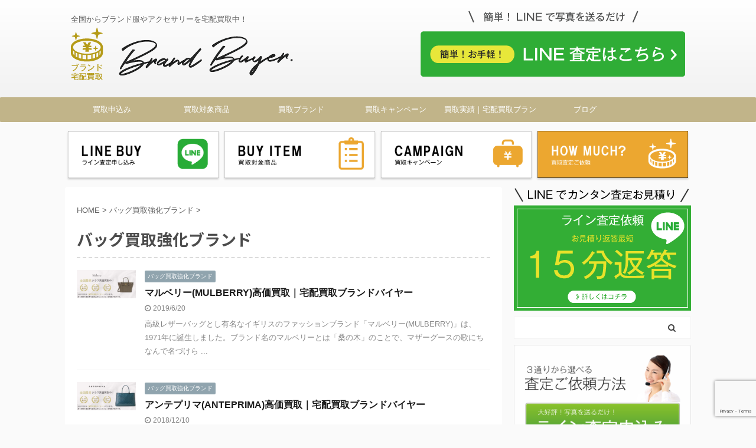

--- FILE ---
content_type: text/html; charset=UTF-8
request_url: https://brand-buyer.com/category/bagbrand
body_size: 17375
content:
<!DOCTYPE html>
<!--[if lt IE 7]>
<html class="ie6" dir="ltr" lang="ja" prefix="og: https://ogp.me/ns#"> <![endif]-->
<!--[if IE 7]>
<html class="i7" dir="ltr" lang="ja" prefix="og: https://ogp.me/ns#"> <![endif]-->
<!--[if IE 8]>
<html class="ie" dir="ltr" lang="ja" prefix="og: https://ogp.me/ns#"> <![endif]-->
<!--[if gt IE 8]><!-->
<html dir="ltr" lang="ja" prefix="og: https://ogp.me/ns#" class="s-navi-search-overlay">
	<!--<![endif]-->
	<head prefix="og: http://ogp.me/ns# fb: http://ogp.me/ns/fb# article: http://ogp.me/ns/article#">
		<meta charset="UTF-8" >
		<meta name="viewport" content="width=device-width,initial-scale=1.0,user-scalable=no,viewport-fit=cover">
		<meta name="format-detection" content="telephone=no" >
		<meta name="referrer" content="no-referrer-when-downgrade"/>

		
		<link rel="alternate" type="application/rss+xml" title="宅配買取専門ブランドバイヤー RSS Feed" href="https://brand-buyer.com/feed" />
		<link rel="pingback" href="https://brand-buyer.com/xmlrpc.php" >
		<!--[if lt IE 9]>
		<script src="https://brand-buyer.com/wp-content/themes/affinger5/js/html5shiv.js"></script>
		<![endif]-->
					<style>img:is([sizes="auto" i], [sizes^="auto," i]) { contain-intrinsic-size: 3000px 1500px }</style>
	
		<!-- All in One SEO 4.8.5 - aioseo.com -->
	<meta name="robots" content="max-image-preview:large" />
	<link rel="canonical" href="https://brand-buyer.com/category/bagbrand" />
	<link rel="next" href="https://brand-buyer.com/category/bagbrand/page/2" />
	<meta name="generator" content="All in One SEO (AIOSEO) 4.8.5" />
		<script type="application/ld+json" class="aioseo-schema">
			{"@context":"https:\/\/schema.org","@graph":[{"@type":"BreadcrumbList","@id":"https:\/\/brand-buyer.com\/category\/bagbrand#breadcrumblist","itemListElement":[{"@type":"ListItem","@id":"https:\/\/brand-buyer.com#listItem","position":1,"name":"\u30db\u30fc\u30e0","item":"https:\/\/brand-buyer.com","nextItem":{"@type":"ListItem","@id":"https:\/\/brand-buyer.com\/category\/bagbrand#listItem","name":"\u30d0\u30c3\u30b0\u8cb7\u53d6\u5f37\u5316\u30d6\u30e9\u30f3\u30c9"}},{"@type":"ListItem","@id":"https:\/\/brand-buyer.com\/category\/bagbrand#listItem","position":2,"name":"\u30d0\u30c3\u30b0\u8cb7\u53d6\u5f37\u5316\u30d6\u30e9\u30f3\u30c9","previousItem":{"@type":"ListItem","@id":"https:\/\/brand-buyer.com#listItem","name":"\u30db\u30fc\u30e0"}}]},{"@type":"CollectionPage","@id":"https:\/\/brand-buyer.com\/category\/bagbrand#collectionpage","url":"https:\/\/brand-buyer.com\/category\/bagbrand","name":"\u30d0\u30c3\u30b0\u8cb7\u53d6\u5f37\u5316\u30d6\u30e9\u30f3\u30c9 | \u5b85\u914d\u8cb7\u53d6\u5c02\u9580\u30d6\u30e9\u30f3\u30c9\u30d0\u30a4\u30e4\u30fc","inLanguage":"ja","isPartOf":{"@id":"https:\/\/brand-buyer.com\/#website"},"breadcrumb":{"@id":"https:\/\/brand-buyer.com\/category\/bagbrand#breadcrumblist"}},{"@type":"Organization","@id":"https:\/\/brand-buyer.com\/#organization","name":"\u5b85\u914d\u8cb7\u53d6\u5c02\u9580\u30d6\u30e9\u30f3\u30c9\u30d0\u30a4\u30e4\u30fc","description":"\u5168\u56fd\u304b\u3089\u30d6\u30e9\u30f3\u30c9\u670d\u3084\u30a2\u30af\u30bb\u30b5\u30ea\u30fc\u3092\u5b85\u914d\u8cb7\u53d6\u4e2d\uff01","url":"https:\/\/brand-buyer.com\/"},{"@type":"WebSite","@id":"https:\/\/brand-buyer.com\/#website","url":"https:\/\/brand-buyer.com\/","name":"\u5b85\u914d\u8cb7\u53d6\u5c02\u9580\u30d6\u30e9\u30f3\u30c9\u30d0\u30a4\u30e4\u30fc","description":"\u5168\u56fd\u304b\u3089\u30d6\u30e9\u30f3\u30c9\u670d\u3084\u30a2\u30af\u30bb\u30b5\u30ea\u30fc\u3092\u5b85\u914d\u8cb7\u53d6\u4e2d\uff01","inLanguage":"ja","publisher":{"@id":"https:\/\/brand-buyer.com\/#organization"}}]}
		</script>
		<!-- All in One SEO -->

<title>バッグ買取強化ブランド | 宅配買取専門ブランドバイヤー</title>
<link rel='dns-prefetch' href='//ajax.googleapis.com' />
<script type="text/javascript">
/* <![CDATA[ */
window._wpemojiSettings = {"baseUrl":"https:\/\/s.w.org\/images\/core\/emoji\/15.1.0\/72x72\/","ext":".png","svgUrl":"https:\/\/s.w.org\/images\/core\/emoji\/15.1.0\/svg\/","svgExt":".svg","source":{"concatemoji":"https:\/\/brand-buyer.com\/wp-includes\/js\/wp-emoji-release.min.js?ver=6.8.1"}};
/*! This file is auto-generated */
!function(i,n){var o,s,e;function c(e){try{var t={supportTests:e,timestamp:(new Date).valueOf()};sessionStorage.setItem(o,JSON.stringify(t))}catch(e){}}function p(e,t,n){e.clearRect(0,0,e.canvas.width,e.canvas.height),e.fillText(t,0,0);var t=new Uint32Array(e.getImageData(0,0,e.canvas.width,e.canvas.height).data),r=(e.clearRect(0,0,e.canvas.width,e.canvas.height),e.fillText(n,0,0),new Uint32Array(e.getImageData(0,0,e.canvas.width,e.canvas.height).data));return t.every(function(e,t){return e===r[t]})}function u(e,t,n){switch(t){case"flag":return n(e,"\ud83c\udff3\ufe0f\u200d\u26a7\ufe0f","\ud83c\udff3\ufe0f\u200b\u26a7\ufe0f")?!1:!n(e,"\ud83c\uddfa\ud83c\uddf3","\ud83c\uddfa\u200b\ud83c\uddf3")&&!n(e,"\ud83c\udff4\udb40\udc67\udb40\udc62\udb40\udc65\udb40\udc6e\udb40\udc67\udb40\udc7f","\ud83c\udff4\u200b\udb40\udc67\u200b\udb40\udc62\u200b\udb40\udc65\u200b\udb40\udc6e\u200b\udb40\udc67\u200b\udb40\udc7f");case"emoji":return!n(e,"\ud83d\udc26\u200d\ud83d\udd25","\ud83d\udc26\u200b\ud83d\udd25")}return!1}function f(e,t,n){var r="undefined"!=typeof WorkerGlobalScope&&self instanceof WorkerGlobalScope?new OffscreenCanvas(300,150):i.createElement("canvas"),a=r.getContext("2d",{willReadFrequently:!0}),o=(a.textBaseline="top",a.font="600 32px Arial",{});return e.forEach(function(e){o[e]=t(a,e,n)}),o}function t(e){var t=i.createElement("script");t.src=e,t.defer=!0,i.head.appendChild(t)}"undefined"!=typeof Promise&&(o="wpEmojiSettingsSupports",s=["flag","emoji"],n.supports={everything:!0,everythingExceptFlag:!0},e=new Promise(function(e){i.addEventListener("DOMContentLoaded",e,{once:!0})}),new Promise(function(t){var n=function(){try{var e=JSON.parse(sessionStorage.getItem(o));if("object"==typeof e&&"number"==typeof e.timestamp&&(new Date).valueOf()<e.timestamp+604800&&"object"==typeof e.supportTests)return e.supportTests}catch(e){}return null}();if(!n){if("undefined"!=typeof Worker&&"undefined"!=typeof OffscreenCanvas&&"undefined"!=typeof URL&&URL.createObjectURL&&"undefined"!=typeof Blob)try{var e="postMessage("+f.toString()+"("+[JSON.stringify(s),u.toString(),p.toString()].join(",")+"));",r=new Blob([e],{type:"text/javascript"}),a=new Worker(URL.createObjectURL(r),{name:"wpTestEmojiSupports"});return void(a.onmessage=function(e){c(n=e.data),a.terminate(),t(n)})}catch(e){}c(n=f(s,u,p))}t(n)}).then(function(e){for(var t in e)n.supports[t]=e[t],n.supports.everything=n.supports.everything&&n.supports[t],"flag"!==t&&(n.supports.everythingExceptFlag=n.supports.everythingExceptFlag&&n.supports[t]);n.supports.everythingExceptFlag=n.supports.everythingExceptFlag&&!n.supports.flag,n.DOMReady=!1,n.readyCallback=function(){n.DOMReady=!0}}).then(function(){return e}).then(function(){var e;n.supports.everything||(n.readyCallback(),(e=n.source||{}).concatemoji?t(e.concatemoji):e.wpemoji&&e.twemoji&&(t(e.twemoji),t(e.wpemoji)))}))}((window,document),window._wpemojiSettings);
/* ]]> */
</script>
<style id='wp-emoji-styles-inline-css' type='text/css'>

	img.wp-smiley, img.emoji {
		display: inline !important;
		border: none !important;
		box-shadow: none !important;
		height: 1em !important;
		width: 1em !important;
		margin: 0 0.07em !important;
		vertical-align: -0.1em !important;
		background: none !important;
		padding: 0 !important;
	}
</style>
<link rel='stylesheet' id='wp-block-library-css' href='https://brand-buyer.com/wp-includes/css/dist/block-library/style.min.css?ver=6.8.1' type='text/css' media='all' />
<style id='classic-theme-styles-inline-css' type='text/css'>
/*! This file is auto-generated */
.wp-block-button__link{color:#fff;background-color:#32373c;border-radius:9999px;box-shadow:none;text-decoration:none;padding:calc(.667em + 2px) calc(1.333em + 2px);font-size:1.125em}.wp-block-file__button{background:#32373c;color:#fff;text-decoration:none}
</style>
<style id='global-styles-inline-css' type='text/css'>
:root{--wp--preset--aspect-ratio--square: 1;--wp--preset--aspect-ratio--4-3: 4/3;--wp--preset--aspect-ratio--3-4: 3/4;--wp--preset--aspect-ratio--3-2: 3/2;--wp--preset--aspect-ratio--2-3: 2/3;--wp--preset--aspect-ratio--16-9: 16/9;--wp--preset--aspect-ratio--9-16: 9/16;--wp--preset--color--black: #000000;--wp--preset--color--cyan-bluish-gray: #abb8c3;--wp--preset--color--white: #ffffff;--wp--preset--color--pale-pink: #f78da7;--wp--preset--color--vivid-red: #cf2e2e;--wp--preset--color--luminous-vivid-orange: #ff6900;--wp--preset--color--luminous-vivid-amber: #fcb900;--wp--preset--color--light-green-cyan: #7bdcb5;--wp--preset--color--vivid-green-cyan: #00d084;--wp--preset--color--pale-cyan-blue: #8ed1fc;--wp--preset--color--vivid-cyan-blue: #0693e3;--wp--preset--color--vivid-purple: #9b51e0;--wp--preset--color--soft-red: #e6514c;--wp--preset--color--light-grayish-red: #fdebee;--wp--preset--color--vivid-yellow: #ffc107;--wp--preset--color--very-pale-yellow: #fffde7;--wp--preset--color--very-light-gray: #fafafa;--wp--preset--color--very-dark-gray: #313131;--wp--preset--color--original-color-a: #43a047;--wp--preset--color--original-color-b: #795548;--wp--preset--color--original-color-c: #ec407a;--wp--preset--color--original-color-d: #9e9d24;--wp--preset--gradient--vivid-cyan-blue-to-vivid-purple: linear-gradient(135deg,rgba(6,147,227,1) 0%,rgb(155,81,224) 100%);--wp--preset--gradient--light-green-cyan-to-vivid-green-cyan: linear-gradient(135deg,rgb(122,220,180) 0%,rgb(0,208,130) 100%);--wp--preset--gradient--luminous-vivid-amber-to-luminous-vivid-orange: linear-gradient(135deg,rgba(252,185,0,1) 0%,rgba(255,105,0,1) 100%);--wp--preset--gradient--luminous-vivid-orange-to-vivid-red: linear-gradient(135deg,rgba(255,105,0,1) 0%,rgb(207,46,46) 100%);--wp--preset--gradient--very-light-gray-to-cyan-bluish-gray: linear-gradient(135deg,rgb(238,238,238) 0%,rgb(169,184,195) 100%);--wp--preset--gradient--cool-to-warm-spectrum: linear-gradient(135deg,rgb(74,234,220) 0%,rgb(151,120,209) 20%,rgb(207,42,186) 40%,rgb(238,44,130) 60%,rgb(251,105,98) 80%,rgb(254,248,76) 100%);--wp--preset--gradient--blush-light-purple: linear-gradient(135deg,rgb(255,206,236) 0%,rgb(152,150,240) 100%);--wp--preset--gradient--blush-bordeaux: linear-gradient(135deg,rgb(254,205,165) 0%,rgb(254,45,45) 50%,rgb(107,0,62) 100%);--wp--preset--gradient--luminous-dusk: linear-gradient(135deg,rgb(255,203,112) 0%,rgb(199,81,192) 50%,rgb(65,88,208) 100%);--wp--preset--gradient--pale-ocean: linear-gradient(135deg,rgb(255,245,203) 0%,rgb(182,227,212) 50%,rgb(51,167,181) 100%);--wp--preset--gradient--electric-grass: linear-gradient(135deg,rgb(202,248,128) 0%,rgb(113,206,126) 100%);--wp--preset--gradient--midnight: linear-gradient(135deg,rgb(2,3,129) 0%,rgb(40,116,252) 100%);--wp--preset--font-size--small: 13px;--wp--preset--font-size--medium: 20px;--wp--preset--font-size--large: 36px;--wp--preset--font-size--x-large: 42px;--wp--preset--spacing--20: 0.44rem;--wp--preset--spacing--30: 0.67rem;--wp--preset--spacing--40: 1rem;--wp--preset--spacing--50: 1.5rem;--wp--preset--spacing--60: 2.25rem;--wp--preset--spacing--70: 3.38rem;--wp--preset--spacing--80: 5.06rem;--wp--preset--shadow--natural: 6px 6px 9px rgba(0, 0, 0, 0.2);--wp--preset--shadow--deep: 12px 12px 50px rgba(0, 0, 0, 0.4);--wp--preset--shadow--sharp: 6px 6px 0px rgba(0, 0, 0, 0.2);--wp--preset--shadow--outlined: 6px 6px 0px -3px rgba(255, 255, 255, 1), 6px 6px rgba(0, 0, 0, 1);--wp--preset--shadow--crisp: 6px 6px 0px rgba(0, 0, 0, 1);}:where(.is-layout-flex){gap: 0.5em;}:where(.is-layout-grid){gap: 0.5em;}body .is-layout-flex{display: flex;}.is-layout-flex{flex-wrap: wrap;align-items: center;}.is-layout-flex > :is(*, div){margin: 0;}body .is-layout-grid{display: grid;}.is-layout-grid > :is(*, div){margin: 0;}:where(.wp-block-columns.is-layout-flex){gap: 2em;}:where(.wp-block-columns.is-layout-grid){gap: 2em;}:where(.wp-block-post-template.is-layout-flex){gap: 1.25em;}:where(.wp-block-post-template.is-layout-grid){gap: 1.25em;}.has-black-color{color: var(--wp--preset--color--black) !important;}.has-cyan-bluish-gray-color{color: var(--wp--preset--color--cyan-bluish-gray) !important;}.has-white-color{color: var(--wp--preset--color--white) !important;}.has-pale-pink-color{color: var(--wp--preset--color--pale-pink) !important;}.has-vivid-red-color{color: var(--wp--preset--color--vivid-red) !important;}.has-luminous-vivid-orange-color{color: var(--wp--preset--color--luminous-vivid-orange) !important;}.has-luminous-vivid-amber-color{color: var(--wp--preset--color--luminous-vivid-amber) !important;}.has-light-green-cyan-color{color: var(--wp--preset--color--light-green-cyan) !important;}.has-vivid-green-cyan-color{color: var(--wp--preset--color--vivid-green-cyan) !important;}.has-pale-cyan-blue-color{color: var(--wp--preset--color--pale-cyan-blue) !important;}.has-vivid-cyan-blue-color{color: var(--wp--preset--color--vivid-cyan-blue) !important;}.has-vivid-purple-color{color: var(--wp--preset--color--vivid-purple) !important;}.has-black-background-color{background-color: var(--wp--preset--color--black) !important;}.has-cyan-bluish-gray-background-color{background-color: var(--wp--preset--color--cyan-bluish-gray) !important;}.has-white-background-color{background-color: var(--wp--preset--color--white) !important;}.has-pale-pink-background-color{background-color: var(--wp--preset--color--pale-pink) !important;}.has-vivid-red-background-color{background-color: var(--wp--preset--color--vivid-red) !important;}.has-luminous-vivid-orange-background-color{background-color: var(--wp--preset--color--luminous-vivid-orange) !important;}.has-luminous-vivid-amber-background-color{background-color: var(--wp--preset--color--luminous-vivid-amber) !important;}.has-light-green-cyan-background-color{background-color: var(--wp--preset--color--light-green-cyan) !important;}.has-vivid-green-cyan-background-color{background-color: var(--wp--preset--color--vivid-green-cyan) !important;}.has-pale-cyan-blue-background-color{background-color: var(--wp--preset--color--pale-cyan-blue) !important;}.has-vivid-cyan-blue-background-color{background-color: var(--wp--preset--color--vivid-cyan-blue) !important;}.has-vivid-purple-background-color{background-color: var(--wp--preset--color--vivid-purple) !important;}.has-black-border-color{border-color: var(--wp--preset--color--black) !important;}.has-cyan-bluish-gray-border-color{border-color: var(--wp--preset--color--cyan-bluish-gray) !important;}.has-white-border-color{border-color: var(--wp--preset--color--white) !important;}.has-pale-pink-border-color{border-color: var(--wp--preset--color--pale-pink) !important;}.has-vivid-red-border-color{border-color: var(--wp--preset--color--vivid-red) !important;}.has-luminous-vivid-orange-border-color{border-color: var(--wp--preset--color--luminous-vivid-orange) !important;}.has-luminous-vivid-amber-border-color{border-color: var(--wp--preset--color--luminous-vivid-amber) !important;}.has-light-green-cyan-border-color{border-color: var(--wp--preset--color--light-green-cyan) !important;}.has-vivid-green-cyan-border-color{border-color: var(--wp--preset--color--vivid-green-cyan) !important;}.has-pale-cyan-blue-border-color{border-color: var(--wp--preset--color--pale-cyan-blue) !important;}.has-vivid-cyan-blue-border-color{border-color: var(--wp--preset--color--vivid-cyan-blue) !important;}.has-vivid-purple-border-color{border-color: var(--wp--preset--color--vivid-purple) !important;}.has-vivid-cyan-blue-to-vivid-purple-gradient-background{background: var(--wp--preset--gradient--vivid-cyan-blue-to-vivid-purple) !important;}.has-light-green-cyan-to-vivid-green-cyan-gradient-background{background: var(--wp--preset--gradient--light-green-cyan-to-vivid-green-cyan) !important;}.has-luminous-vivid-amber-to-luminous-vivid-orange-gradient-background{background: var(--wp--preset--gradient--luminous-vivid-amber-to-luminous-vivid-orange) !important;}.has-luminous-vivid-orange-to-vivid-red-gradient-background{background: var(--wp--preset--gradient--luminous-vivid-orange-to-vivid-red) !important;}.has-very-light-gray-to-cyan-bluish-gray-gradient-background{background: var(--wp--preset--gradient--very-light-gray-to-cyan-bluish-gray) !important;}.has-cool-to-warm-spectrum-gradient-background{background: var(--wp--preset--gradient--cool-to-warm-spectrum) !important;}.has-blush-light-purple-gradient-background{background: var(--wp--preset--gradient--blush-light-purple) !important;}.has-blush-bordeaux-gradient-background{background: var(--wp--preset--gradient--blush-bordeaux) !important;}.has-luminous-dusk-gradient-background{background: var(--wp--preset--gradient--luminous-dusk) !important;}.has-pale-ocean-gradient-background{background: var(--wp--preset--gradient--pale-ocean) !important;}.has-electric-grass-gradient-background{background: var(--wp--preset--gradient--electric-grass) !important;}.has-midnight-gradient-background{background: var(--wp--preset--gradient--midnight) !important;}.has-small-font-size{font-size: var(--wp--preset--font-size--small) !important;}.has-medium-font-size{font-size: var(--wp--preset--font-size--medium) !important;}.has-large-font-size{font-size: var(--wp--preset--font-size--large) !important;}.has-x-large-font-size{font-size: var(--wp--preset--font-size--x-large) !important;}
:where(.wp-block-post-template.is-layout-flex){gap: 1.25em;}:where(.wp-block-post-template.is-layout-grid){gap: 1.25em;}
:where(.wp-block-columns.is-layout-flex){gap: 2em;}:where(.wp-block-columns.is-layout-grid){gap: 2em;}
:root :where(.wp-block-pullquote){font-size: 1.5em;line-height: 1.6;}
</style>
<link rel='stylesheet' id='contact-form-7-css' href='https://brand-buyer.com/wp-content/plugins/contact-form-7/includes/css/styles.css?ver=6.1.1' type='text/css' media='all' />
<link rel='stylesheet' id='sb-type-std-css' href='https://brand-buyer.com/wp-content/plugins/speech-bubble/css/sb-type-std.css?ver=6.8.1' type='text/css' media='all' />
<link rel='stylesheet' id='sb-type-fb-css' href='https://brand-buyer.com/wp-content/plugins/speech-bubble/css/sb-type-fb.css?ver=6.8.1' type='text/css' media='all' />
<link rel='stylesheet' id='sb-type-fb-flat-css' href='https://brand-buyer.com/wp-content/plugins/speech-bubble/css/sb-type-fb-flat.css?ver=6.8.1' type='text/css' media='all' />
<link rel='stylesheet' id='sb-type-ln-css' href='https://brand-buyer.com/wp-content/plugins/speech-bubble/css/sb-type-ln.css?ver=6.8.1' type='text/css' media='all' />
<link rel='stylesheet' id='sb-type-ln-flat-css' href='https://brand-buyer.com/wp-content/plugins/speech-bubble/css/sb-type-ln-flat.css?ver=6.8.1' type='text/css' media='all' />
<link rel='stylesheet' id='sb-type-pink-css' href='https://brand-buyer.com/wp-content/plugins/speech-bubble/css/sb-type-pink.css?ver=6.8.1' type='text/css' media='all' />
<link rel='stylesheet' id='sb-type-rtail-css' href='https://brand-buyer.com/wp-content/plugins/speech-bubble/css/sb-type-rtail.css?ver=6.8.1' type='text/css' media='all' />
<link rel='stylesheet' id='sb-type-drop-css' href='https://brand-buyer.com/wp-content/plugins/speech-bubble/css/sb-type-drop.css?ver=6.8.1' type='text/css' media='all' />
<link rel='stylesheet' id='sb-type-think-css' href='https://brand-buyer.com/wp-content/plugins/speech-bubble/css/sb-type-think.css?ver=6.8.1' type='text/css' media='all' />
<link rel='stylesheet' id='sb-no-br-css' href='https://brand-buyer.com/wp-content/plugins/speech-bubble/css/sb-no-br.css?ver=6.8.1' type='text/css' media='all' />
<link rel='stylesheet' id='toc-screen-css' href='https://brand-buyer.com/wp-content/plugins/table-of-contents-plus/screen.min.css?ver=2411.1' type='text/css' media='all' />
<link rel='stylesheet' id='normalize-css' href='https://brand-buyer.com/wp-content/themes/affinger5/css/normalize.css?ver=1.5.9' type='text/css' media='all' />
<link rel='stylesheet' id='font-awesome-css' href='https://brand-buyer.com/wp-content/themes/affinger5/css/fontawesome/css/font-awesome.min.css?ver=4.7.0' type='text/css' media='all' />
<link rel='stylesheet' id='font-awesome-animation-css' href='https://brand-buyer.com/wp-content/themes/affinger5/css/fontawesome/css/font-awesome-animation.min.css?ver=6.8.1' type='text/css' media='all' />
<link rel='stylesheet' id='st_svg-css' href='https://brand-buyer.com/wp-content/themes/affinger5/st_svg/style.css?ver=6.8.1' type='text/css' media='all' />
<link rel='stylesheet' id='slick-css' href='https://brand-buyer.com/wp-content/themes/affinger5/vendor/slick/slick.css?ver=1.8.0' type='text/css' media='all' />
<link rel='stylesheet' id='slick-theme-css' href='https://brand-buyer.com/wp-content/themes/affinger5/vendor/slick/slick-theme.css?ver=1.8.0' type='text/css' media='all' />
<link rel='stylesheet' id='fonts-googleapis-notosansjp-css' href='//fonts.googleapis.com/css?family=Noto+Sans+JP%3A400%2C700&#038;display=swap&#038;subset=japanese&#038;ver=6.8.1' type='text/css' media='all' />
<link rel='stylesheet' id='style-css' href='https://brand-buyer.com/wp-content/themes/affinger5/style.css?ver=6.8.1' type='text/css' media='all' />
<link rel='stylesheet' id='child-style-css' href='https://brand-buyer.com/wp-content/themes/affinger5-child/style.css?ver=6.8.1' type='text/css' media='all' />
<link rel='stylesheet' id='single-css' href='https://brand-buyer.com/wp-content/themes/affinger5/st-rankcss.php' type='text/css' media='all' />
<link rel='stylesheet' id='jquery-lazyloadxt-spinner-css-css' href='//brand-buyer.com/wp-content/plugins/a3-lazy-load/assets/css/jquery.lazyloadxt.spinner.css?ver=6.8.1' type='text/css' media='all' />
<link rel='stylesheet' id='a3a3_lazy_load-css' href='//brand-buyer.com/wp-content/uploads/sass/a3_lazy_load.min.css?ver=1551961420' type='text/css' media='all' />
<link rel='stylesheet' id='st-themecss-css' href='https://brand-buyer.com/wp-content/themes/affinger5/st-themecss-loader.php?ver=6.8.1' type='text/css' media='all' />
<script type="text/javascript" src="//ajax.googleapis.com/ajax/libs/jquery/1.11.3/jquery.min.js?ver=1.11.3" id="jquery-js"></script>
<link rel="https://api.w.org/" href="https://brand-buyer.com/wp-json/" /><link rel="alternate" title="JSON" type="application/json" href="https://brand-buyer.com/wp-json/wp/v2/categories/104" /><link rel="next" href="https://brand-buyer.com/category/bagbrand/page/2" />
<!-- Google Tag Manager -->
<script>(function(w,d,s,l,i){w[l]=w[l]||[];w[l].push({'gtm.start':
new Date().getTime(),event:'gtm.js'});var f=d.getElementsByTagName(s)[0],
j=d.createElement(s),dl=l!='dataLayer'?'&l='+l:'';j.async=true;j.src=
'https://www.googletagmanager.com/gtm.js?id='+i+dl;f.parentNode.insertBefore(j,f);
})(window,document,'script','dataLayer','GTM-WKFB9HM');</script>
<!-- End Google Tag Manager -->
<script src="//kitchen.juicer.cc/?color=LEMEIHB1U70=" async></script>
<link rel="icon" href="https://brand-buyer.com/wp-content/uploads/cropped-brand-buyer-sitelogo-1-32x32.jpg" sizes="32x32" />
<link rel="icon" href="https://brand-buyer.com/wp-content/uploads/cropped-brand-buyer-sitelogo-1-192x192.jpg" sizes="192x192" />
<link rel="apple-touch-icon" href="https://brand-buyer.com/wp-content/uploads/cropped-brand-buyer-sitelogo-1-180x180.jpg" />
<meta name="msapplication-TileImage" content="https://brand-buyer.com/wp-content/uploads/cropped-brand-buyer-sitelogo-1-270x270.jpg" />
			<script>
		(function (i, s, o, g, r, a, m) {
			i['GoogleAnalyticsObject'] = r;
			i[r] = i[r] || function () {
					(i[r].q = i[r].q || []).push(arguments)
				}, i[r].l = 1 * new Date();
			a = s.createElement(o),
				m = s.getElementsByTagName(o)[0];
			a.async = 1;
			a.src = g;
			m.parentNode.insertBefore(a, m)
		})(window, document, 'script', '//www.google-analytics.com/analytics.js', 'ga');

		ga('create', 'UA-61555857-20', 'auto');
		ga('send', 'pageview');

	</script>
					


<script>
	jQuery(function(){
		jQuery('.st-btn-open').click(function(){
			jQuery(this).next('.st-slidebox').stop(true, true).slideToggle();
			jQuery(this).addClass('st-btn-open-click');
		});
	});
</script>

	<script>
		jQuery(function(){
		jQuery('.post h3:not(.rankh3):not(#reply-title) , .h3modoki').wrapInner('<span class="st-dash-design"></span>');
		}) 
	</script>
<script>
jQuery(function(){
  jQuery('#st-tab-menu li').on('click', function(){
    if(jQuery(this).not('active')){
      jQuery(this).addClass('active').siblings('li').removeClass('active');
      var index = jQuery('#st-tab-menu li').index(this);
     jQuery('#st-tab-menu + #st-tab-box div').eq(index).addClass('active').siblings('div').removeClass('active');
    }
  });
});
</script>

<script>
	jQuery(function(){
		jQuery("#toc_container:not(:has(ul ul))").addClass("only-toc");
		jQuery(".st-ac-box ul:has(.cat-item)").each(function(){
			jQuery(this).addClass("st-ac-cat");
		});
	});
</script>

<script>
	jQuery(function(){
						jQuery('.st-star').parent('.rankh4').css('padding-bottom','5px'); // スターがある場合のランキング見出し調整
	});
</script>


			</head>
	<body class="archive category category-bagbrand category-104 wp-theme-affinger5 wp-child-theme-affinger5-child not-front-page" >
				<div id="st-ami">
				<div id="wrapper" class="">
				<div id="wrapper-in">
					<header id="">
						<div id="headbox-bg">
							<div id="headbox">

								<nav id="s-navi" class="pcnone" data-st-nav data-st-nav-type="normal">
		<dl class="acordion is-active" data-st-nav-primary>
			<dt class="trigger">
				<p class="acordion_button"><span class="op op-menu"><i class="fa st-svg-menu"></i></span></p>

				
				
							<!-- 追加メニュー -->
							
							<!-- 追加メニュー2 -->
							
							</dt>

			<dd class="acordion_tree">
				<div class="acordion_tree_content">

					

												<div class="menu-%e3%83%98%e3%83%83%e3%83%80%e3%83%bc%e3%83%a1%e3%83%8b%e3%83%a5%e3%83%bc-container"><ul id="menu-%e3%83%98%e3%83%83%e3%83%80%e3%83%bc%e3%83%a1%e3%83%8b%e3%83%a5%e3%83%bc" class="menu"><li id="menu-item-685" class="menu-item menu-item-type-post_type menu-item-object-page menu-item-has-children menu-item-685"><a href="https://brand-buyer.com/how-to-buy"><span class="menu-item-label">買取申込み</span></a>
<ul class="sub-menu">
	<li id="menu-item-688" class="menu-item menu-item-type-post_type menu-item-object-page menu-item-688"><a href="https://brand-buyer.com/linebuy"><span class="menu-item-label">ライン査定</span></a></li>
	<li id="menu-item-686" class="menu-item menu-item-type-post_type menu-item-object-page menu-item-686"><a href="https://brand-buyer.com/delivery-purchase"><span class="menu-item-label">宅配買取</span></a></li>
	<li id="menu-item-687" class="menu-item menu-item-type-post_type menu-item-object-page menu-item-687"><a href="https://brand-buyer.com/mailbuy"><span class="menu-item-label">メール買取</span></a></li>
	<li id="menu-item-527" class="menu-item menu-item-type-post_type menu-item-object-page menu-item-527"><a href="https://brand-buyer.com/contact-form"><span class="menu-item-label">査定申込み</span></a></li>
	<li id="menu-item-269" class="menu-item menu-item-type-post_type menu-item-object-page menu-item-269"><a href="https://brand-buyer.com/kaitori-kit"><span class="menu-item-label">宅配買取キット</span></a></li>
	<li id="menu-item-526" class="menu-item menu-item-type-post_type menu-item-object-page menu-item-526"><a href="https://brand-buyer.com/faq"><span class="menu-item-label">Q&#038;A</span></a></li>
</ul>
</li>
<li id="menu-item-728" class="menu-item menu-item-type-post_type menu-item-object-page menu-item-has-children menu-item-728"><a href="https://brand-buyer.com/buy-item"><span class="menu-item-label">買取対象商品</span></a>
<ul class="sub-menu">
	<li id="menu-item-771" class="menu-item menu-item-type-custom menu-item-object-custom menu-item-771"><a href="https://shoes-buyer.com/"><span class="menu-item-label">ブランド靴</span></a></li>
	<li id="menu-item-1730" class="menu-item menu-item-type-custom menu-item-object-custom menu-item-1730"><a href="https://watchkaitori.com/"><span class="menu-item-label">時計</span></a></li>
	<li id="menu-item-1731" class="menu-item menu-item-type-custom menu-item-object-custom menu-item-1731"><a href="https://brand-buyer.com/bag/"><span class="menu-item-label">鞄</span></a></li>
	<li id="menu-item-770" class="menu-item menu-item-type-custom menu-item-object-custom menu-item-770"><a href="https://chromehearts-buyer.com/"><span class="menu-item-label">クロムハーツ</span></a></li>
	<li id="menu-item-768" class="menu-item menu-item-type-custom menu-item-object-custom menu-item-768"><a href="https://wear-buyer.com/"><span class="menu-item-label">メンズ古着</span></a></li>
	<li id="menu-item-769" class="menu-item menu-item-type-custom menu-item-object-custom menu-item-769"><a href="https://brand-buyer.com/women/"><span class="menu-item-label">レディース洋服</span></a></li>
	<li id="menu-item-772" class="menu-item menu-item-type-custom menu-item-object-custom menu-item-772"><a href="https://sneaker-buyer.com/"><span class="menu-item-label">スニーカー</span></a></li>
</ul>
</li>
<li id="menu-item-871" class="menu-item menu-item-type-post_type menu-item-object-page menu-item-has-children menu-item-871"><a href="https://brand-buyer.com/brand"><span class="menu-item-label">買取ブランド</span></a>
<ul class="sub-menu">
	<li id="menu-item-17522" class="menu-item menu-item-type-custom menu-item-object-custom menu-item-17522"><a href="https://louisvuitton-buyer.com/"><span class="menu-item-label">ルイ ヴィトン買取</span></a></li>
	<li id="menu-item-17523" class="menu-item menu-item-type-custom menu-item-object-custom menu-item-17523"><a href="https://hermes-buyer.com/"><span class="menu-item-label">エルメス買取</span></a></li>
	<li id="menu-item-1665" class="menu-item menu-item-type-post_type menu-item-object-post menu-item-1665"><a href="https://brand-buyer.com/gucci-2"><span class="menu-item-label">グッチ買取</span></a></li>
	<li id="menu-item-1667" class="menu-item menu-item-type-post_type menu-item-object-post menu-item-1667"><a href="https://brand-buyer.com/celine-buy"><span class="menu-item-label">セリーヌ買取</span></a></li>
	<li id="menu-item-1960" class="menu-item menu-item-type-post_type menu-item-object-post menu-item-1960"><a href="https://brand-buyer.com/chanel-buy"><span class="menu-item-label">シャネル買取</span></a></li>
	<li id="menu-item-1671" class="menu-item menu-item-type-post_type menu-item-object-post menu-item-1671"><a href="https://brand-buyer.com/prada-buy"><span class="menu-item-label">プラダ買取</span></a></li>
	<li id="menu-item-1668" class="menu-item menu-item-type-post_type menu-item-object-post menu-item-1668"><a href="https://brand-buyer.com/dior-buy"><span class="menu-item-label">ディオール買取</span></a></li>
	<li id="menu-item-1670" class="menu-item menu-item-type-post_type menu-item-object-post menu-item-1670"><a href="https://brand-buyer.com/balenciaga-buy"><span class="menu-item-label">バレンシアガ買取</span></a></li>
	<li id="menu-item-1669" class="menu-item menu-item-type-post_type menu-item-object-post menu-item-1669"><a href="https://brand-buyer.com/baccarat-buy"><span class="menu-item-label">バカラ買取</span></a></li>
	<li id="menu-item-1672" class="menu-item menu-item-type-post_type menu-item-object-post menu-item-1672"><a href="https://brand-buyer.com/louboutin-buy"><span class="menu-item-label">ルブタン買取</span></a></li>
</ul>
</li>
<li id="menu-item-11148" class="menu-item menu-item-type-post_type menu-item-object-page menu-item-11148"><a href="https://brand-buyer.com/campaign"><span class="menu-item-label">買取キャンペーン</span></a></li>
<li id="menu-item-1850" class="menu-item menu-item-type-taxonomy menu-item-object-category menu-item-has-children menu-item-1850"><a href="https://brand-buyer.com/category/purchase-record"><span class="menu-item-label">買取実績｜宅配買取ブランドバイヤー</span></a>
<ul class="sub-menu">
	<li id="menu-item-1959" class="menu-item menu-item-type-post_type menu-item-object-page menu-item-1959"><a href="https://brand-buyer.com/purchase-record"><span class="menu-item-label">買取実績一覧</span></a></li>
</ul>
</li>
<li id="menu-item-11072" class="menu-item menu-item-type-taxonomy menu-item-object-category menu-item-11072"><a href="https://brand-buyer.com/category/blog"><span class="menu-item-label">ブログ</span></a></li>
</ul></div>						<div class="clear"></div>

					
				</div>
			</dd>

					</dl>

					</nav>

								<div id="header-l">
									
									<div id="st-text-logo">
										
            
			
				<!-- キャプション -->
				                
					              		 	 <p class="descr sitenametop">
               		     	全国からブランド服やアクセサリーを宅配買取中！               			 </p>
					                    
				                
				<!-- ロゴ又はブログ名 -->
				              		  <p class="sitename"><a href="https://brand-buyer.com/">
                  		                        		  <img class="sitename-bottom" alt="宅配買取専門ブランドバイヤー" src="https://brand-buyer.com/wp-content/uploads/brand-buyer-logo-02.png" >
                   		               		  </a></p>
            					<!-- ロゴ又はブログ名ここまで -->

			    
		
    									</div>
								</div><!-- /#header-l -->

								<div id="header-r" class="smanone">
									
	<div id="block-2" class="headbox widget_block widget_media_image">
<figure class="wp-block-image size-full is-resized"><a href="https://brand-buyer.com/linebuy" target="_blank" rel=" noreferrer noopener"><img fetchpriority="high" decoding="async" width="450" height="120" src="//brand-buyer.com/wp-content/plugins/a3-lazy-load/assets/images/lazy_placeholder.gif" data-lazy-type="image" data-src="https://brand-buyer.com/wp-content/uploads/headder-cta-bnr.png" alt="ブランドLINEライン査定バナー画像" class="lazy lazy-hidden wp-image-11421" style="object-fit:cover;width:450px;height:120px" srcset="" data-srcset="https://brand-buyer.com/wp-content/uploads/headder-cta-bnr.png 450w, https://brand-buyer.com/wp-content/uploads/headder-cta-bnr-300x80.png 300w" sizes="(max-width: 450px) 100vw, 450px" /><noscript><img fetchpriority="high" decoding="async" width="450" height="120" src="https://brand-buyer.com/wp-content/uploads/headder-cta-bnr.png" alt="ブランドLINEライン査定バナー画像" class="wp-image-11421" style="object-fit:cover;width:450px;height:120px" srcset="https://brand-buyer.com/wp-content/uploads/headder-cta-bnr.png 450w, https://brand-buyer.com/wp-content/uploads/headder-cta-bnr-300x80.png 300w" sizes="(max-width: 450px) 100vw, 450px" /></noscript></a></figure>
</div>								</div><!-- /#header-r -->
							</div><!-- /#headbox-bg -->
						</div><!-- /#headbox clearfix -->

						
						
						
						
											
<div id="gazou-wide">
			<div id="st-menubox">
			<div id="st-menuwide">
				<nav class="smanone clearfix"><ul id="menu-%e3%83%98%e3%83%83%e3%83%80%e3%83%bc%e3%83%a1%e3%83%8b%e3%83%a5%e3%83%bc-1" class="menu"><li class="menu-item menu-item-type-post_type menu-item-object-page menu-item-has-children menu-item-685"><a href="https://brand-buyer.com/how-to-buy">買取申込み</a>
<ul class="sub-menu">
	<li class="menu-item menu-item-type-post_type menu-item-object-page menu-item-688"><a href="https://brand-buyer.com/linebuy">ライン査定</a></li>
	<li class="menu-item menu-item-type-post_type menu-item-object-page menu-item-686"><a href="https://brand-buyer.com/delivery-purchase">宅配買取</a></li>
	<li class="menu-item menu-item-type-post_type menu-item-object-page menu-item-687"><a href="https://brand-buyer.com/mailbuy">メール買取</a></li>
	<li class="menu-item menu-item-type-post_type menu-item-object-page menu-item-527"><a href="https://brand-buyer.com/contact-form">査定申込み</a></li>
	<li class="menu-item menu-item-type-post_type menu-item-object-page menu-item-269"><a href="https://brand-buyer.com/kaitori-kit">宅配買取キット</a></li>
	<li class="menu-item menu-item-type-post_type menu-item-object-page menu-item-526"><a href="https://brand-buyer.com/faq">Q&#038;A</a></li>
</ul>
</li>
<li class="menu-item menu-item-type-post_type menu-item-object-page menu-item-has-children menu-item-728"><a href="https://brand-buyer.com/buy-item">買取対象商品</a>
<ul class="sub-menu">
	<li class="menu-item menu-item-type-custom menu-item-object-custom menu-item-771"><a href="https://shoes-buyer.com/">ブランド靴</a></li>
	<li class="menu-item menu-item-type-custom menu-item-object-custom menu-item-1730"><a href="https://watchkaitori.com/">時計</a></li>
	<li class="menu-item menu-item-type-custom menu-item-object-custom menu-item-1731"><a href="https://brand-buyer.com/bag/">鞄</a></li>
	<li class="menu-item menu-item-type-custom menu-item-object-custom menu-item-770"><a href="https://chromehearts-buyer.com/">クロムハーツ</a></li>
	<li class="menu-item menu-item-type-custom menu-item-object-custom menu-item-768"><a href="https://wear-buyer.com/">メンズ古着</a></li>
	<li class="menu-item menu-item-type-custom menu-item-object-custom menu-item-769"><a href="https://brand-buyer.com/women/">レディース洋服</a></li>
	<li class="menu-item menu-item-type-custom menu-item-object-custom menu-item-772"><a href="https://sneaker-buyer.com/">スニーカー</a></li>
</ul>
</li>
<li class="menu-item menu-item-type-post_type menu-item-object-page menu-item-has-children menu-item-871"><a href="https://brand-buyer.com/brand">買取ブランド</a>
<ul class="sub-menu">
	<li class="menu-item menu-item-type-custom menu-item-object-custom menu-item-17522"><a href="https://louisvuitton-buyer.com/">ルイ ヴィトン買取</a></li>
	<li class="menu-item menu-item-type-custom menu-item-object-custom menu-item-17523"><a href="https://hermes-buyer.com/">エルメス買取</a></li>
	<li class="menu-item menu-item-type-post_type menu-item-object-post menu-item-1665"><a href="https://brand-buyer.com/gucci-2">グッチ買取</a></li>
	<li class="menu-item menu-item-type-post_type menu-item-object-post menu-item-1667"><a href="https://brand-buyer.com/celine-buy">セリーヌ買取</a></li>
	<li class="menu-item menu-item-type-post_type menu-item-object-post menu-item-1960"><a href="https://brand-buyer.com/chanel-buy">シャネル買取</a></li>
	<li class="menu-item menu-item-type-post_type menu-item-object-post menu-item-1671"><a href="https://brand-buyer.com/prada-buy">プラダ買取</a></li>
	<li class="menu-item menu-item-type-post_type menu-item-object-post menu-item-1668"><a href="https://brand-buyer.com/dior-buy">ディオール買取</a></li>
	<li class="menu-item menu-item-type-post_type menu-item-object-post menu-item-1670"><a href="https://brand-buyer.com/balenciaga-buy">バレンシアガ買取</a></li>
	<li class="menu-item menu-item-type-post_type menu-item-object-post menu-item-1669"><a href="https://brand-buyer.com/baccarat-buy">バカラ買取</a></li>
	<li class="menu-item menu-item-type-post_type menu-item-object-post menu-item-1672"><a href="https://brand-buyer.com/louboutin-buy">ルブタン買取</a></li>
</ul>
</li>
<li class="menu-item menu-item-type-post_type menu-item-object-page menu-item-11148"><a href="https://brand-buyer.com/campaign">買取キャンペーン</a></li>
<li class="menu-item menu-item-type-taxonomy menu-item-object-category menu-item-has-children menu-item-1850"><a href="https://brand-buyer.com/category/purchase-record">買取実績｜宅配買取ブランドバイヤー</a>
<ul class="sub-menu">
	<li class="menu-item menu-item-type-post_type menu-item-object-page menu-item-1959"><a href="https://brand-buyer.com/purchase-record">買取実績一覧</a></li>
</ul>
</li>
<li class="menu-item menu-item-type-taxonomy menu-item-object-category menu-item-11072"><a href="https://brand-buyer.com/category/blog">ブログ</a></li>
</ul></nav>			</div>
		</div>
				</div>
					
					
					</header>

					
		<div id="st-header-cardlink-wrapper">
		<ul id="st-header-cardlink" class="st-cardlink-column-d st-cardlink-column-4">
							
									<li class="st-cardlink-card has-link">
													<a class="st-cardlink-card-link" href="https://brand-buyer.com/men/line-purchase">
								<img src="https://brand-buyer.com/wp-content/uploads/headder-card01.png" alt="">
							</a>
											</li>
				
							
									<li class="st-cardlink-card has-link">
													<a class="st-cardlink-card-link" href="https://brand-buyer.com/brand">
								<img src="https://brand-buyer.com/wp-content/uploads/headder-card03.png" alt="">
							</a>
											</li>
				
							
									<li class="st-cardlink-card has-link">
													<a class="st-cardlink-card-link" href="https://brand-buyer.com/campaign">
								<img src="https://brand-buyer.com/wp-content/uploads/headder-card02.png" alt="">
							</a>
											</li>
				
							
									<li class="st-cardlink-card has-link">
													<a class="st-cardlink-card-link" href="https://brand-buyer.com/how-to-buy">
								<img src="https://brand-buyer.com/wp-content/uploads/headder-card04.png" alt="">
							</a>
											</li>
				
					</ul>
	</div>

					<div id="content-w">

					
					
					


<div id="content" class="clearfix">
    <div id="contentInner">
        <main>
            <article>
				
					<!--ぱんくず -->
					<div id="breadcrumb">
					<ol itemscope itemtype="http://schema.org/BreadcrumbList">
						<li itemprop="itemListElement" itemscope
      itemtype="http://schema.org/ListItem"><a href="https://brand-buyer.com" itemprop="item"><span itemprop="name">HOME</span></a> > <meta itemprop="position" content="1" /></li>

															
												<li itemprop="itemListElement" itemscope
      itemtype="http://schema.org/ListItem"><a href="https://brand-buyer.com/category/bagbrand" itemprop="item">
								<span itemprop="name">バッグ買取強化ブランド</span> </a> &gt; 
								<meta itemprop="position" content="2" />
							</li>
															</ol>
					</div>
					<!--/ ぱんくず -->
                                <div class="post">
                                                    <h1 class="entry-title">バッグ買取強化ブランド</h1>
                        
			
							<div id="nocopy" >
					
					<div class="entry-content">
											</div>
				</div>
							
                        </div><!-- /post -->

			
                        		<div class="kanren ">
						<dl class="clearfix">
			<dt><a href="https://brand-buyer.com/mulberry">
											<img width="150" height="72" src="//brand-buyer.com/wp-content/plugins/a3-lazy-load/assets/images/lazy_placeholder.gif" data-lazy-type="image" data-src="https://brand-buyer.com/wp-content/uploads/mulberry00.jpg" class="lazy lazy-hidden attachment-st_thumb150 size-st_thumb150 wp-post-image" alt="マルベリー(MULBERRY)高価買取｜宅配買取ブランドバイヤー" decoding="async" srcset="" data-srcset="https://brand-buyer.com/wp-content/uploads/mulberry00.jpg 1118w, https://brand-buyer.com/wp-content/uploads/mulberry00-300x144.jpg 300w, https://brand-buyer.com/wp-content/uploads/mulberry00-768x370.jpg 768w, https://brand-buyer.com/wp-content/uploads/mulberry00-1024x493.jpg 1024w, https://brand-buyer.com/wp-content/uploads/mulberry00-733x353.jpg 733w, https://brand-buyer.com/wp-content/uploads/mulberry00-544x262.jpg 544w" sizes="(max-width: 150px) 100vw, 150px" /><noscript><img width="150" height="72" src="https://brand-buyer.com/wp-content/uploads/mulberry00.jpg" class="attachment-st_thumb150 size-st_thumb150 wp-post-image" alt="マルベリー(MULBERRY)高価買取｜宅配買取ブランドバイヤー" decoding="async" srcset="https://brand-buyer.com/wp-content/uploads/mulberry00.jpg 1118w, https://brand-buyer.com/wp-content/uploads/mulberry00-300x144.jpg 300w, https://brand-buyer.com/wp-content/uploads/mulberry00-768x370.jpg 768w, https://brand-buyer.com/wp-content/uploads/mulberry00-1024x493.jpg 1024w, https://brand-buyer.com/wp-content/uploads/mulberry00-733x353.jpg 733w, https://brand-buyer.com/wp-content/uploads/mulberry00-544x262.jpg 544w" sizes="(max-width: 150px) 100vw, 150px" /></noscript>									</a></dt>
			<dd>
				
	
	<p class="st-catgroup itiran-category">
		<a href="https://brand-buyer.com/category/bagbrand" title="View all posts in バッグ買取強化ブランド" rel="category tag"><span class="catname st-catid104">バッグ買取強化ブランド</span></a>	</p>
				<h3><a href="https://brand-buyer.com/mulberry">
						マルベリー(MULBERRY)高価買取｜宅配買取ブランドバイヤー					</a></h3>

					<div class="blog_info">
		<p>
							<i class="fa fa-clock-o"></i>2019/6/20										&nbsp;<span class="pcone">
										</span></p>
				</div>

					<div class="st-excerpt smanone">
		<p>高級レザーバッグとし有名なイギリスのファッションブランド「マルベリー(MULBERRY)」は、1971年に誕生しました。ブランド名のマルベリーとは「桑の木」のことで、マザーグースの歌にちなんで名づけら ... </p>
	</div>
							</dd>
		</dl>
						<dl class="clearfix">
			<dt><a href="https://brand-buyer.com/anteprima">
											<img width="150" height="72" src="//brand-buyer.com/wp-content/plugins/a3-lazy-load/assets/images/lazy_placeholder.gif" data-lazy-type="image" data-src="https://brand-buyer.com/wp-content/uploads/anteprima.jpg" class="lazy lazy-hidden attachment-st_thumb150 size-st_thumb150 wp-post-image" alt="アンテプリマ 買取｜高く買います！宅配買取ブランドバイヤー 画像" decoding="async" srcset="" data-srcset="https://brand-buyer.com/wp-content/uploads/anteprima.jpg 1118w, https://brand-buyer.com/wp-content/uploads/anteprima-300x144.jpg 300w, https://brand-buyer.com/wp-content/uploads/anteprima-768x370.jpg 768w, https://brand-buyer.com/wp-content/uploads/anteprima-1024x493.jpg 1024w, https://brand-buyer.com/wp-content/uploads/anteprima-733x353.jpg 733w, https://brand-buyer.com/wp-content/uploads/anteprima-544x262.jpg 544w" sizes="(max-width: 150px) 100vw, 150px" /><noscript><img width="150" height="72" src="https://brand-buyer.com/wp-content/uploads/anteprima.jpg" class="attachment-st_thumb150 size-st_thumb150 wp-post-image" alt="アンテプリマ 買取｜高く買います！宅配買取ブランドバイヤー 画像" decoding="async" srcset="https://brand-buyer.com/wp-content/uploads/anteprima.jpg 1118w, https://brand-buyer.com/wp-content/uploads/anteprima-300x144.jpg 300w, https://brand-buyer.com/wp-content/uploads/anteprima-768x370.jpg 768w, https://brand-buyer.com/wp-content/uploads/anteprima-1024x493.jpg 1024w, https://brand-buyer.com/wp-content/uploads/anteprima-733x353.jpg 733w, https://brand-buyer.com/wp-content/uploads/anteprima-544x262.jpg 544w" sizes="(max-width: 150px) 100vw, 150px" /></noscript>									</a></dt>
			<dd>
				
	
	<p class="st-catgroup itiran-category">
		<a href="https://brand-buyer.com/category/bagbrand" title="View all posts in バッグ買取強化ブランド" rel="category tag"><span class="catname st-catid104">バッグ買取強化ブランド</span></a>	</p>
				<h3><a href="https://brand-buyer.com/anteprima">
						アンテプリマ(ANTEPRIMA)高価買取｜宅配買取ブランドバイヤー					</a></h3>

					<div class="blog_info">
		<p>
							<i class="fa fa-clock-o"></i>2018/12/10										&nbsp;<span class="pcone">
										</span></p>
				</div>

					<div class="st-excerpt smanone">
		<p>アンテプリマの買取について 「アンテプリマ(ANTEPRIMA)」は1993年に、荻野いづみが設立したファッションブランドです。 ミラノコレクションに公式に参加していて世界中にファンを持つブランドです ... </p>
	</div>
							</dd>
		</dl>
						<dl class="clearfix">
			<dt><a href="https://brand-buyer.com/loewe-amazona">
											<img width="150" height="72" src="//brand-buyer.com/wp-content/plugins/a3-lazy-load/assets/images/lazy_placeholder.gif" data-lazy-type="image" data-src="https://brand-buyer.com/wp-content/uploads/loewe-amazona-1.jpg" class="lazy lazy-hidden attachment-st_thumb150 size-st_thumb150 wp-post-image" alt="ロエベ アマソナ買取｜高く買います！宅配買取ブランドバイヤー 画像" decoding="async" srcset="" data-srcset="https://brand-buyer.com/wp-content/uploads/loewe-amazona-1.jpg 1118w, https://brand-buyer.com/wp-content/uploads/loewe-amazona-1-300x144.jpg 300w, https://brand-buyer.com/wp-content/uploads/loewe-amazona-1-768x370.jpg 768w, https://brand-buyer.com/wp-content/uploads/loewe-amazona-1-1024x493.jpg 1024w, https://brand-buyer.com/wp-content/uploads/loewe-amazona-1-733x353.jpg 733w, https://brand-buyer.com/wp-content/uploads/loewe-amazona-1-544x262.jpg 544w" sizes="(max-width: 150px) 100vw, 150px" /><noscript><img width="150" height="72" src="https://brand-buyer.com/wp-content/uploads/loewe-amazona-1.jpg" class="attachment-st_thumb150 size-st_thumb150 wp-post-image" alt="ロエベ アマソナ買取｜高く買います！宅配買取ブランドバイヤー 画像" decoding="async" srcset="https://brand-buyer.com/wp-content/uploads/loewe-amazona-1.jpg 1118w, https://brand-buyer.com/wp-content/uploads/loewe-amazona-1-300x144.jpg 300w, https://brand-buyer.com/wp-content/uploads/loewe-amazona-1-768x370.jpg 768w, https://brand-buyer.com/wp-content/uploads/loewe-amazona-1-1024x493.jpg 1024w, https://brand-buyer.com/wp-content/uploads/loewe-amazona-1-733x353.jpg 733w, https://brand-buyer.com/wp-content/uploads/loewe-amazona-1-544x262.jpg 544w" sizes="(max-width: 150px) 100vw, 150px" /></noscript>									</a></dt>
			<dd>
				
	
	<p class="st-catgroup itiran-category">
		<a href="https://brand-buyer.com/category/bagbrand" title="View all posts in バッグ買取強化ブランド" rel="category tag"><span class="catname st-catid104">バッグ買取強化ブランド</span></a> <a href="https://brand-buyer.com/category/loewe" title="View all posts in ロエベ買取" rel="category tag"><span class="catname st-catid39">ロエベ買取</span></a>	</p>
				<h3><a href="https://brand-buyer.com/loewe-amazona">
						ロエベ(LOEWE) アマソナ高価買取｜宅配買取ブランドバイヤー					</a></h3>

					<div class="blog_info">
		<p>
							<i class="fa fa-clock-o"></i>2018/11/25										&nbsp;<span class="pcone">
										</span></p>
				</div>

					<div class="st-excerpt smanone">
		<p>宅配買取ブランドバイヤーでは、「ロエベ(Loewe)」のアイコンバッグ「アマソナ(Amazona)」全モデルを高価買取しております。廃盤モデルの買取も可能でございますのでお気軽にお問い合わせください。 ... </p>
	</div>
							</dd>
		</dl>
						<dl class="clearfix">
			<dt><a href="https://brand-buyer.com/louisvuitton-empreinte">
											<img width="150" height="150" src="//brand-buyer.com/wp-content/plugins/a3-lazy-load/assets/images/lazy_placeholder.gif" data-lazy-type="image" data-src="https://brand-buyer.com/wp-content/uploads/lvem0-150x150.jpg" class="lazy lazy-hidden attachment-st_thumb150 size-st_thumb150 wp-post-image" alt="ルイヴィトン モノグラム アンプラント 買取 画像" decoding="async" srcset="" data-srcset="https://brand-buyer.com/wp-content/uploads/lvem0-150x150.jpg 150w, https://brand-buyer.com/wp-content/uploads/lvem0-100x100.jpg 100w, https://brand-buyer.com/wp-content/uploads/lvem0-300x300.jpg 300w, https://brand-buyer.com/wp-content/uploads/lvem0-400x400.jpg 400w, https://brand-buyer.com/wp-content/uploads/lvem0-60x60.jpg 60w" sizes="(max-width: 150px) 100vw, 150px" /><noscript><img width="150" height="150" src="https://brand-buyer.com/wp-content/uploads/lvem0-150x150.jpg" class="attachment-st_thumb150 size-st_thumb150 wp-post-image" alt="ルイヴィトン モノグラム アンプラント 買取 画像" decoding="async" srcset="https://brand-buyer.com/wp-content/uploads/lvem0-150x150.jpg 150w, https://brand-buyer.com/wp-content/uploads/lvem0-100x100.jpg 100w, https://brand-buyer.com/wp-content/uploads/lvem0-300x300.jpg 300w, https://brand-buyer.com/wp-content/uploads/lvem0-400x400.jpg 400w, https://brand-buyer.com/wp-content/uploads/lvem0-60x60.jpg 60w" sizes="(max-width: 150px) 100vw, 150px" /></noscript>									</a></dt>
			<dd>
				
	
	<p class="st-catgroup itiran-category">
		<a href="https://brand-buyer.com/category/bagbrand" title="View all posts in バッグ買取強化ブランド" rel="category tag"><span class="catname st-catid104">バッグ買取強化ブランド</span></a> <a href="https://brand-buyer.com/category/louisvuitton" title="View all posts in ルイヴィトン買取" rel="category tag"><span class="catname st-catid15">ルイヴィトン買取</span></a> <a href="https://brand-buyer.com/category/wallet" title="View all posts in 財布買取" rel="category tag"><span class="catname st-catid69">財布買取</span></a>	</p>
				<h3><a href="https://brand-buyer.com/louisvuitton-empreinte">
						ルイヴィトン アンプラント高価買取｜宅配買取ブランドバイヤー					</a></h3>

					<div class="blog_info">
		<p>
							<i class="fa fa-clock-o"></i>2018/11/23										&nbsp;<span class="pcone">
										</span></p>
				</div>

					<div class="st-excerpt smanone">
		<p>宅配買取ブランドバイヤーでは、フランスのラグジュアリーブランド「ルイヴィトン(Louisvuitton)」のアンプラントレザーのバッグや財布、キーケース、コインケースなどの小物類など全モデルを高価買取 ... </p>
	</div>
							</dd>
		</dl>
						<dl class="clearfix">
			<dt><a href="https://brand-buyer.com/ysl-bag">
											<img width="150" height="72" src="//brand-buyer.com/wp-content/plugins/a3-lazy-load/assets/images/lazy_placeholder.gif" data-lazy-type="image" data-src="https://brand-buyer.com/wp-content/uploads/ysl-bag.jpg" class="lazy lazy-hidden attachment-st_thumb150 size-st_thumb150 wp-post-image" alt="イヴサンローラン バッグ買取｜高く買います！宅配買取ブランドバイヤー 画像" decoding="async" srcset="" data-srcset="https://brand-buyer.com/wp-content/uploads/ysl-bag.jpg 1118w, https://brand-buyer.com/wp-content/uploads/ysl-bag-300x144.jpg 300w, https://brand-buyer.com/wp-content/uploads/ysl-bag-768x370.jpg 768w, https://brand-buyer.com/wp-content/uploads/ysl-bag-1024x493.jpg 1024w, https://brand-buyer.com/wp-content/uploads/ysl-bag-733x353.jpg 733w, https://brand-buyer.com/wp-content/uploads/ysl-bag-544x262.jpg 544w" sizes="(max-width: 150px) 100vw, 150px" /><noscript><img width="150" height="72" src="https://brand-buyer.com/wp-content/uploads/ysl-bag.jpg" class="attachment-st_thumb150 size-st_thumb150 wp-post-image" alt="イヴサンローラン バッグ買取｜高く買います！宅配買取ブランドバイヤー 画像" decoding="async" srcset="https://brand-buyer.com/wp-content/uploads/ysl-bag.jpg 1118w, https://brand-buyer.com/wp-content/uploads/ysl-bag-300x144.jpg 300w, https://brand-buyer.com/wp-content/uploads/ysl-bag-768x370.jpg 768w, https://brand-buyer.com/wp-content/uploads/ysl-bag-1024x493.jpg 1024w, https://brand-buyer.com/wp-content/uploads/ysl-bag-733x353.jpg 733w, https://brand-buyer.com/wp-content/uploads/ysl-bag-544x262.jpg 544w" sizes="(max-width: 150px) 100vw, 150px" /></noscript>									</a></dt>
			<dd>
				
	
	<p class="st-catgroup itiran-category">
		<a href="https://brand-buyer.com/category/ysl" title="View all posts in イブサンローラン 買取" rel="category tag"><span class="catname st-catid24">イブサンローラン 買取</span></a> <a href="https://brand-buyer.com/category/bagbrand" title="View all posts in バッグ買取強化ブランド" rel="category tag"><span class="catname st-catid104">バッグ買取強化ブランド</span></a>	</p>
				<h3><a href="https://brand-buyer.com/ysl-bag">
						イヴサンローラン バッグ高価買取｜宅配買取ブランドバイヤー					</a></h3>

					<div class="blog_info">
		<p>
							<i class="fa fa-clock-o"></i>2018/11/6										&nbsp;<span class="pcone">
										</span></p>
				</div>

					<div class="st-excerpt smanone">
		<p>イヴサンローラン バッグの買取について 「イヴサンローラン(Yves Saint Laurent)」は、アパレル、コスメ、香水、バッグなどが人気のブランドです。 バッグは「YSL」のロゴをモチーフにし ... </p>
	</div>
							</dd>
		</dl>
						<dl class="clearfix">
			<dt><a href="https://brand-buyer.com/louisvuitton-speedy">
											<img width="150" height="72" src="//brand-buyer.com/wp-content/plugins/a3-lazy-load/assets/images/lazy_placeholder.gif" data-lazy-type="image" data-src="https://brand-buyer.com/wp-content/uploads/louisvuitton-Speedy.jpg" class="lazy lazy-hidden attachment-st_thumb150 size-st_thumb150 wp-post-image" alt="ルイヴィトン スピーディ買取｜高く買います！宅配買取ブランドバイヤー 画像" decoding="async" srcset="" data-srcset="https://brand-buyer.com/wp-content/uploads/louisvuitton-Speedy.jpg 1118w, https://brand-buyer.com/wp-content/uploads/louisvuitton-Speedy-300x144.jpg 300w, https://brand-buyer.com/wp-content/uploads/louisvuitton-Speedy-768x370.jpg 768w, https://brand-buyer.com/wp-content/uploads/louisvuitton-Speedy-1024x493.jpg 1024w, https://brand-buyer.com/wp-content/uploads/louisvuitton-Speedy-733x353.jpg 733w, https://brand-buyer.com/wp-content/uploads/louisvuitton-Speedy-544x262.jpg 544w" sizes="(max-width: 150px) 100vw, 150px" /><noscript><img width="150" height="72" src="https://brand-buyer.com/wp-content/uploads/louisvuitton-Speedy.jpg" class="attachment-st_thumb150 size-st_thumb150 wp-post-image" alt="ルイヴィトン スピーディ買取｜高く買います！宅配買取ブランドバイヤー 画像" decoding="async" srcset="https://brand-buyer.com/wp-content/uploads/louisvuitton-Speedy.jpg 1118w, https://brand-buyer.com/wp-content/uploads/louisvuitton-Speedy-300x144.jpg 300w, https://brand-buyer.com/wp-content/uploads/louisvuitton-Speedy-768x370.jpg 768w, https://brand-buyer.com/wp-content/uploads/louisvuitton-Speedy-1024x493.jpg 1024w, https://brand-buyer.com/wp-content/uploads/louisvuitton-Speedy-733x353.jpg 733w, https://brand-buyer.com/wp-content/uploads/louisvuitton-Speedy-544x262.jpg 544w" sizes="(max-width: 150px) 100vw, 150px" /></noscript>									</a></dt>
			<dd>
				
	
	<p class="st-catgroup itiran-category">
		<a href="https://brand-buyer.com/category/bagbrand" title="View all posts in バッグ買取強化ブランド" rel="category tag"><span class="catname st-catid104">バッグ買取強化ブランド</span></a> <a href="https://brand-buyer.com/category/louisvuitton" title="View all posts in ルイヴィトン買取" rel="category tag"><span class="catname st-catid15">ルイヴィトン買取</span></a>	</p>
				<h3><a href="https://brand-buyer.com/louisvuitton-speedy">
						ルイヴィトン スピーディ高価買取｜宅配買取ブランドバイヤー					</a></h3>

					<div class="blog_info">
		<p>
							<i class="fa fa-clock-o"></i>2018/11/4										&nbsp;<span class="pcone">
										</span></p>
				</div>

					<div class="st-excerpt smanone">
		<p>ルイヴィトン スピーディバッグの買取について 「ルイヴィトン(LOUIS VUITTON)」の「スピーディ(Speedy)」は、ボストンバッグ型のハンドバッグです。 スピーディは、ルイヴィトンのアイコ ... </p>
	</div>
							</dd>
		</dl>
						<dl class="clearfix">
			<dt><a href="https://brand-buyer.com/bottegaveneta-bag">
											<img width="150" height="72" src="//brand-buyer.com/wp-content/plugins/a3-lazy-load/assets/images/lazy_placeholder.gif" data-lazy-type="image" data-src="https://brand-buyer.com/wp-content/uploads/bottegaveneta-bag.jpg" class="lazy lazy-hidden attachment-st_thumb150 size-st_thumb150 wp-post-image" alt="ボッテガヴェネタ バッグ買取｜高く買います！宅配買取ブランドバイヤー 画像" decoding="async" srcset="" data-srcset="https://brand-buyer.com/wp-content/uploads/bottegaveneta-bag.jpg 1118w, https://brand-buyer.com/wp-content/uploads/bottegaveneta-bag-300x144.jpg 300w, https://brand-buyer.com/wp-content/uploads/bottegaveneta-bag-768x370.jpg 768w, https://brand-buyer.com/wp-content/uploads/bottegaveneta-bag-1024x493.jpg 1024w, https://brand-buyer.com/wp-content/uploads/bottegaveneta-bag-733x353.jpg 733w, https://brand-buyer.com/wp-content/uploads/bottegaveneta-bag-544x262.jpg 544w" sizes="(max-width: 150px) 100vw, 150px" /><noscript><img width="150" height="72" src="https://brand-buyer.com/wp-content/uploads/bottegaveneta-bag.jpg" class="attachment-st_thumb150 size-st_thumb150 wp-post-image" alt="ボッテガヴェネタ バッグ買取｜高く買います！宅配買取ブランドバイヤー 画像" decoding="async" srcset="https://brand-buyer.com/wp-content/uploads/bottegaveneta-bag.jpg 1118w, https://brand-buyer.com/wp-content/uploads/bottegaveneta-bag-300x144.jpg 300w, https://brand-buyer.com/wp-content/uploads/bottegaveneta-bag-768x370.jpg 768w, https://brand-buyer.com/wp-content/uploads/bottegaveneta-bag-1024x493.jpg 1024w, https://brand-buyer.com/wp-content/uploads/bottegaveneta-bag-733x353.jpg 733w, https://brand-buyer.com/wp-content/uploads/bottegaveneta-bag-544x262.jpg 544w" sizes="(max-width: 150px) 100vw, 150px" /></noscript>									</a></dt>
			<dd>
				
	
	<p class="st-catgroup itiran-category">
		<a href="https://brand-buyer.com/category/bagbrand" title="View all posts in バッグ買取強化ブランド" rel="category tag"><span class="catname st-catid104">バッグ買取強化ブランド</span></a> <a href="https://brand-buyer.com/category/bottegaveneta" title="View all posts in ボッテガヴェネタ 買取" rel="category tag"><span class="catname st-catid36">ボッテガヴェネタ 買取</span></a>	</p>
				<h3><a href="https://brand-buyer.com/bottegaveneta-bag">
						ボッテガヴェネタ バッグ高価買取｜宅配買取ブランドバイヤー					</a></h3>

					<div class="blog_info">
		<p>
							<i class="fa fa-clock-o"></i>2018/10/29										&nbsp;<span class="pcone">
										</span></p>
				</div>

					<div class="st-excerpt smanone">
		<p>ボッテガヴェネタ バッグの買取について 「ボッテガヴェネタ(Bottega Veneta)」は職人が丁寧に短冊上のレザーを編み込んだ「イントレチャート(Intrecciato)」でデザインされたバッグ ... </p>
	</div>
							</dd>
		</dl>
						<dl class="clearfix">
			<dt><a href="https://brand-buyer.com/louisvuitton-neverfull">
											<img width="150" height="72" src="//brand-buyer.com/wp-content/plugins/a3-lazy-load/assets/images/lazy_placeholder.gif" data-lazy-type="image" data-src="https://brand-buyer.com/wp-content/uploads/louisvuitton-Neverfull.jpg" class="lazy lazy-hidden attachment-st_thumb150 size-st_thumb150 wp-post-image" alt="ルイヴィトン ネヴァーフル買取｜高く買います！宅配買取ブランドバイヤー 画像" decoding="async" srcset="" data-srcset="https://brand-buyer.com/wp-content/uploads/louisvuitton-Neverfull.jpg 1118w, https://brand-buyer.com/wp-content/uploads/louisvuitton-Neverfull-300x144.jpg 300w, https://brand-buyer.com/wp-content/uploads/louisvuitton-Neverfull-768x370.jpg 768w, https://brand-buyer.com/wp-content/uploads/louisvuitton-Neverfull-1024x493.jpg 1024w, https://brand-buyer.com/wp-content/uploads/louisvuitton-Neverfull-733x353.jpg 733w, https://brand-buyer.com/wp-content/uploads/louisvuitton-Neverfull-544x262.jpg 544w" sizes="(max-width: 150px) 100vw, 150px" /><noscript><img width="150" height="72" src="https://brand-buyer.com/wp-content/uploads/louisvuitton-Neverfull.jpg" class="attachment-st_thumb150 size-st_thumb150 wp-post-image" alt="ルイヴィトン ネヴァーフル買取｜高く買います！宅配買取ブランドバイヤー 画像" decoding="async" srcset="https://brand-buyer.com/wp-content/uploads/louisvuitton-Neverfull.jpg 1118w, https://brand-buyer.com/wp-content/uploads/louisvuitton-Neverfull-300x144.jpg 300w, https://brand-buyer.com/wp-content/uploads/louisvuitton-Neverfull-768x370.jpg 768w, https://brand-buyer.com/wp-content/uploads/louisvuitton-Neverfull-1024x493.jpg 1024w, https://brand-buyer.com/wp-content/uploads/louisvuitton-Neverfull-733x353.jpg 733w, https://brand-buyer.com/wp-content/uploads/louisvuitton-Neverfull-544x262.jpg 544w" sizes="(max-width: 150px) 100vw, 150px" /></noscript>									</a></dt>
			<dd>
				
	
	<p class="st-catgroup itiran-category">
		<a href="https://brand-buyer.com/category/bagbrand" title="View all posts in バッグ買取強化ブランド" rel="category tag"><span class="catname st-catid104">バッグ買取強化ブランド</span></a> <a href="https://brand-buyer.com/category/louisvuitton" title="View all posts in ルイヴィトン買取" rel="category tag"><span class="catname st-catid15">ルイヴィトン買取</span></a>	</p>
				<h3><a href="https://brand-buyer.com/louisvuitton-neverfull">
						ルイヴィトン ネヴァーフル高価買取｜宅配買取ブランドバイヤー					</a></h3>

					<div class="blog_info">
		<p>
							<i class="fa fa-clock-o"></i>2018/10/28										&nbsp;<span class="pcone">
										</span></p>
				</div>

					<div class="st-excerpt smanone">
		<p>「ルイヴィトン(LOUIS VUITTON)」の人気のトートバッグ「ネヴァーフル(Never full)」を宅配買取ブランドバイヤーではモノグラム、ダミエエベヌ、ダミエアズール、エピ、コラボレーション ... </p>
	</div>
							</dd>
		</dl>
						<dl class="clearfix">
			<dt><a href="https://brand-buyer.com/hermes-plume">
											<img width="150" height="72" src="//brand-buyer.com/wp-content/plugins/a3-lazy-load/assets/images/lazy_placeholder.gif" data-lazy-type="image" data-src="https://brand-buyer.com/wp-content/uploads/hermes-plume.jpg" class="lazy lazy-hidden attachment-st_thumb150 size-st_thumb150 wp-post-image" alt="エルメス プリュム買取｜高く買います！宅配買取ブランドバイヤー 画像" decoding="async" srcset="" data-srcset="https://brand-buyer.com/wp-content/uploads/hermes-plume.jpg 1118w, https://brand-buyer.com/wp-content/uploads/hermes-plume-300x144.jpg 300w, https://brand-buyer.com/wp-content/uploads/hermes-plume-768x370.jpg 768w, https://brand-buyer.com/wp-content/uploads/hermes-plume-1024x493.jpg 1024w, https://brand-buyer.com/wp-content/uploads/hermes-plume-733x353.jpg 733w, https://brand-buyer.com/wp-content/uploads/hermes-plume-544x262.jpg 544w" sizes="(max-width: 150px) 100vw, 150px" /><noscript><img width="150" height="72" src="https://brand-buyer.com/wp-content/uploads/hermes-plume.jpg" class="attachment-st_thumb150 size-st_thumb150 wp-post-image" alt="エルメス プリュム買取｜高く買います！宅配買取ブランドバイヤー 画像" decoding="async" srcset="https://brand-buyer.com/wp-content/uploads/hermes-plume.jpg 1118w, https://brand-buyer.com/wp-content/uploads/hermes-plume-300x144.jpg 300w, https://brand-buyer.com/wp-content/uploads/hermes-plume-768x370.jpg 768w, https://brand-buyer.com/wp-content/uploads/hermes-plume-1024x493.jpg 1024w, https://brand-buyer.com/wp-content/uploads/hermes-plume-733x353.jpg 733w, https://brand-buyer.com/wp-content/uploads/hermes-plume-544x262.jpg 544w" sizes="(max-width: 150px) 100vw, 150px" /></noscript>									</a></dt>
			<dd>
				
	
	<p class="st-catgroup itiran-category">
		<a href="https://brand-buyer.com/category/hermes" title="View all posts in エルメス買取" rel="category tag"><span class="catname st-catid20">エルメス買取</span></a> <a href="https://brand-buyer.com/category/bagbrand" title="View all posts in バッグ買取強化ブランド" rel="category tag"><span class="catname st-catid104">バッグ買取強化ブランド</span></a>	</p>
				<h3><a href="https://brand-buyer.com/hermes-plume">
						エルメス(Hermes) プリュム高価買取｜宅配買取ブランドバイヤー					</a></h3>

					<div class="blog_info">
		<p>
							<i class="fa fa-clock-o"></i>2018/10/27										&nbsp;<span class="pcone">
										</span></p>
				</div>

					<div class="st-excerpt smanone">
		<p>エルメス プリュムの買取について 「エルメス(HERMES)」のバーキン、ケリーなどのバッグで有名なブランドですが、代表コレクションに「プリュム(Plume)」というモデルのバッグがあります。 プリュ ... </p>
	</div>
							</dd>
		</dl>
						<dl class="clearfix">
			<dt><a href="https://brand-buyer.com/katespade-bag">
											<img width="150" height="72" src="//brand-buyer.com/wp-content/plugins/a3-lazy-load/assets/images/lazy_placeholder.gif" data-lazy-type="image" data-src="https://brand-buyer.com/wp-content/uploads/katespade-bag.jpg" class="lazy lazy-hidden attachment-st_thumb150 size-st_thumb150 wp-post-image" alt="ケイトスペード バッグ買取｜高く買います！宅配買取ブランドバイヤー 画像" decoding="async" srcset="" data-srcset="https://brand-buyer.com/wp-content/uploads/katespade-bag.jpg 1118w, https://brand-buyer.com/wp-content/uploads/katespade-bag-300x144.jpg 300w, https://brand-buyer.com/wp-content/uploads/katespade-bag-768x370.jpg 768w, https://brand-buyer.com/wp-content/uploads/katespade-bag-1024x493.jpg 1024w, https://brand-buyer.com/wp-content/uploads/katespade-bag-733x353.jpg 733w, https://brand-buyer.com/wp-content/uploads/katespade-bag-544x262.jpg 544w" sizes="(max-width: 150px) 100vw, 150px" /><noscript><img width="150" height="72" src="https://brand-buyer.com/wp-content/uploads/katespade-bag.jpg" class="attachment-st_thumb150 size-st_thumb150 wp-post-image" alt="ケイトスペード バッグ買取｜高く買います！宅配買取ブランドバイヤー 画像" decoding="async" srcset="https://brand-buyer.com/wp-content/uploads/katespade-bag.jpg 1118w, https://brand-buyer.com/wp-content/uploads/katespade-bag-300x144.jpg 300w, https://brand-buyer.com/wp-content/uploads/katespade-bag-768x370.jpg 768w, https://brand-buyer.com/wp-content/uploads/katespade-bag-1024x493.jpg 1024w, https://brand-buyer.com/wp-content/uploads/katespade-bag-733x353.jpg 733w, https://brand-buyer.com/wp-content/uploads/katespade-bag-544x262.jpg 544w" sizes="(max-width: 150px) 100vw, 150px" /></noscript>									</a></dt>
			<dd>
				
	
	<p class="st-catgroup itiran-category">
		<a href="https://brand-buyer.com/category/bagbrand" title="View all posts in バッグ買取強化ブランド" rel="category tag"><span class="catname st-catid104">バッグ買取強化ブランド</span></a>	</p>
				<h3><a href="https://brand-buyer.com/katespade-bag">
						ケイトスペード(kate spade) バッグ高価買取｜宅配買取ブランドバイヤー					</a></h3>

					<div class="blog_info">
		<p>
							<i class="fa fa-clock-o"></i>2018/10/25										&nbsp;<span class="pcone">
										</span></p>
				</div>

					<div class="st-excerpt smanone">
		<p>ケイトスペード バッグの買取について 「ケイトスペード(Kate Spade)」は1993年に創業したファッションブランドですが、創業時はバッグブランドでしたので、バッグは今でも大変人気の高いアイテム ... </p>
	</div>
							</dd>
		</dl>
	</div>
                       				<div class="st-pagelink">
		<div class="st-pagelink-in">
		<span aria-current="page" class="page-numbers current">1</span>
<a class="page-numbers" href="https://brand-buyer.com/category/bagbrand/page/2">2</a>
<a class="page-numbers" href="https://brand-buyer.com/category/bagbrand/page/3">3</a>
<a class="page-numbers" href="https://brand-buyer.com/category/bagbrand/page/4">4</a>
<a class="next page-numbers" href="https://brand-buyer.com/category/bagbrand/page/2">Next &raquo;</a>		</div>
	</div>

			
		
		

			
            </article>
        </main>
    </div>
    <!-- /#contentInner -->
    <div id="side">
	<aside>

					<div class="side-topad">
				<div id="custom_html-3" class="widget_text ad widget_custom_html"><div class="textwidget custom-html-widget"><a href="https://brand-buyer.com/linebuy"><img class="lazy lazy-hidden" title="" src="//brand-buyer.com/wp-content/plugins/a3-lazy-load/assets/images/lazy_placeholder.gif" data-lazy-type="image" data-src="https://brand-buyer.com/wp-content/uploads/sideline-bnr01.png" alt="ブランドライン買取査定バナー画像" width="100%" /><noscript><img title="" src="https://brand-buyer.com/wp-content/uploads/sideline-bnr01.png" alt="ブランドライン買取査定バナー画像" width="100%" /></noscript></a></div></div><div id="search-2" class="ad widget_search"><div id="search" class="search-custom-d">
	<form method="get" id="searchform" action="https://brand-buyer.com/">
		<label class="hidden" for="s">
					</label>
		<input type="text" placeholder="" value="" name="s" id="s" />
		<input type="submit" value="&#xf002;" class="fa" id="searchsubmit" />
	</form>
</div>
<!-- /stinger --> 
</div><div id="custom_html-2" class="widget_text ad widget_custom_html"><div class="textwidget custom-html-widget"><div class="su-note"  style="border-color:#e4e4e4;border-radius:3px;-moz-border-radius:3px;-webkit-border-radius:3px;"><div class="su-note-inner su-u-clearfix su-u-trim" style="background-color:#fefefe;border-color:#ffffff;color:#333333;border-radius:3px;-moz-border-radius:3px;-webkit-border-radius:3px;">

<a href="https://brand-buyer.com/how-to-buy"><img class="lazy lazy-hidden alignnone size-full wp-image-478" src="//brand-buyer.com/wp-content/plugins/a3-lazy-load/assets/images/lazy_placeholder.gif" data-lazy-type="image" data-src="https://brand-buyer.com/wp-content/uploads/side-bnr01.png" alt="ブランド査定依頼バナー" width="100%" /><noscript><img class="alignnone size-full wp-image-478" src="https://brand-buyer.com/wp-content/uploads/side-bnr01.png" alt="ブランド査定依頼バナー" width="100%" /></noscript></a>

<a href="https://brand-buyer.com/linebuy"><img class="lazy lazy-hidden alignnone size-full wp-image-884" src="//brand-buyer.com/wp-content/plugins/a3-lazy-load/assets/images/lazy_placeholder.gif" data-lazy-type="image" data-src="https://brand-buyer.com/wp-content/uploads/side-buy-bnr01.png" alt="ブランド品ライン査定バナー画像" width="100%" /><noscript><img class="alignnone size-full wp-image-884" src="https://brand-buyer.com/wp-content/uploads/side-buy-bnr01.png" alt="ブランド品ライン査定バナー画像" width="100%" /></noscript></a>

<a href="https://brand-buyer.com/delivery-purchase"><img class="lazy lazy-hidden alignnone size-full wp-image-886" src="//brand-buyer.com/wp-content/plugins/a3-lazy-load/assets/images/lazy_placeholder.gif" data-lazy-type="image" data-src="https://brand-buyer.com/wp-content/uploads/side-buy-bnr03.png" alt="ブランド品メール査定バナー画像" width="100%" /><noscript><img class="alignnone size-full wp-image-886" src="https://brand-buyer.com/wp-content/uploads/side-buy-bnr03.png" alt="ブランド品メール査定バナー画像" width="100%" /></noscript></a><a href="https://brand-buyer.com/mailbuy"><img class="lazy lazy-hidden alignnone size-full wp-image-885" src="//brand-buyer.com/wp-content/plugins/a3-lazy-load/assets/images/lazy_placeholder.gif" data-lazy-type="image" data-src="https://brand-buyer.com/wp-content/uploads/side-buy-bnr02.png" alt="ブランド品メール査定バナー画像" width="100%" /><noscript><img class="alignnone size-full wp-image-885" src="https://brand-buyer.com/wp-content/uploads/side-buy-bnr02.png" alt="ブランド品メール査定バナー画像" width="100%" /></noscript></a>

<a href="https://brand-buyer.com/brand"><img class="lazy lazy-hidden alignnone size-full wp-image-478" src="//brand-buyer.com/wp-content/plugins/a3-lazy-load/assets/images/lazy_placeholder.gif" data-lazy-type="image" data-src="https://brand-buyer.com/wp-content/uploads/side-brand-bnr02.png" alt="買取ブランドバナー" width="100%" /><noscript><img class="alignnone size-full wp-image-478" src="https://brand-buyer.com/wp-content/uploads/side-brand-bnr02.png" alt="買取ブランドバナー" width="100%" /></noscript></a>

<a href="https://brand-buyer.com/louis-vuitton-buy" target="_blank" rel="noopener"><img class="lazy lazy-hidden alignnone size-full wp-image-876" src="//brand-buyer.com/wp-content/plugins/a3-lazy-load/assets/images/lazy_placeholder.gif" data-lazy-type="image" data-src="https://brand-buyer.com/wp-content/uploads/brand-logo-louisvuitton.jpg" alt="買取強化ブランドルイヴィトン" width="100%" /><noscript><img class="alignnone size-full wp-image-876" src="https://brand-buyer.com/wp-content/uploads/brand-logo-louisvuitton.jpg" alt="買取強化ブランドルイヴィトン" width="100%" /></noscript></a>

<a href="https://brand-buyer.com/chanel-buy" target="_blank" rel="noopener"><img class="lazy lazy-hidden alignnone size-full wp-image-878" src="//brand-buyer.com/wp-content/plugins/a3-lazy-load/assets/images/lazy_placeholder.gif" data-lazy-type="image" data-src="https://brand-buyer.com/wp-content/uploads/side-brand-logo-chanel.jpg" alt="買取強化ブランドシャネル" width="100%" /><noscript><img class="alignnone size-full wp-image-878" src="https://brand-buyer.com/wp-content/uploads/side-brand-logo-chanel.jpg" alt="買取強化ブランドシャネル" width="100%" /></noscript></a> <a href="https://brand-buyer.com/hermes-buy" target="_blank" rel="noopener"><img class="lazy lazy-hidden alignnone size-full wp-image-879" src="//brand-buyer.com/wp-content/plugins/a3-lazy-load/assets/images/lazy_placeholder.gif" data-lazy-type="image" data-src="https://brand-buyer.com/wp-content/uploads/side-brand-logo-hermes.jpg" alt="買取強化ブランドシャネル" width="100%" /><noscript><img class="alignnone size-full wp-image-879" src="https://brand-buyer.com/wp-content/uploads/side-brand-logo-hermes.jpg" alt="買取強化ブランドシャネル" width="100%" /></noscript></a> <img class="lazy lazy-hidden alignnone size-full wp-image-881" src="//brand-buyer.com/wp-content/plugins/a3-lazy-load/assets/images/lazy_placeholder.gif" data-lazy-type="image" data-src="https://brand-buyer.com/wp-content/uploads/side-brand-logo-ysl.jpg" alt="買取強化ブランドイブサンローラン" width="100%" /><noscript><img class="alignnone size-full wp-image-881" src="https://brand-buyer.com/wp-content/uploads/side-brand-logo-ysl.jpg" alt="買取強化ブランドイブサンローラン" width="100%" /></noscript>
<a href="https://brand-buyer.com/celine-buy" target="_blank" rel="noopener"><img class="lazy lazy-hidden alignnone size-full wp-image-877" src="//brand-buyer.com/wp-content/plugins/a3-lazy-load/assets/images/lazy_placeholder.gif" data-lazy-type="image" data-src="https://brand-buyer.com/wp-content/uploads/side-brand-logo-celine.jpg" alt="買取強化ブランドセリーヌ" width="100%" /><noscript><img class="alignnone size-full wp-image-877" src="https://brand-buyer.com/wp-content/uploads/side-brand-logo-celine.jpg" alt="買取強化ブランドセリーヌ" width="100%" /></noscript></a>
<a href="https://brand-buyer.com/moncler" target="_blank" rel="noopener"><img class="lazy lazy-hidden alignnone size-full wp-image-877" src="//brand-buyer.com/wp-content/plugins/a3-lazy-load/assets/images/lazy_placeholder.gif" data-lazy-type="image" data-src="https://brand-buyer.com/wp-content/uploads/side-brand-logo-moncler.jpg" alt="買取強化ブランドモンクレール" width="100%" /><noscript><img class="alignnone size-full wp-image-877" src="https://brand-buyer.com/wp-content/uploads/side-brand-logo-moncler.jpg" alt="買取強化ブランドモンクレール" width="100%" /></noscript></a>
</div></div></div></div>
		<div id="recent-posts-2" class="ad widget_recent_entries">
		<p class="st-widgets-title"><span>最近の投稿</span></p>
		<ul>
											<li>
					<a href="https://brand-buyer.com/bonaventura">ボナベンチュラ高価買取｜宅配買取ブランドバイヤー</a>
									</li>
											<li>
					<a href="https://brand-buyer.com/maurogoverna">マウロゴヴェルナ高価買取｜宅配買取ブランドバイヤー</a>
									</li>
											<li>
					<a href="https://brand-buyer.com/coincase">グッチ コインケース 高価買取｜宅配買取ブランドバイヤー</a>
									</li>
											<li>
					<a href="https://brand-buyer.com/ladylock">グッチ レディロック高価買取｜宅配買取ブランドバイヤー </a>
									</li>
											<li>
					<a href="https://brand-buyer.com/monogrameclipse">ルイヴィトン モノグラムエクリプス高価買取｜宅配買取ブランドバイヤー </a>
									</li>
					</ul>

		</div>			</div>
		
					<div class="kanren ">
										<dl class="clearfix">
				<dt><a href="https://brand-buyer.com/bonaventura">
													<img width="150" height="150" src="//brand-buyer.com/wp-content/plugins/a3-lazy-load/assets/images/lazy_placeholder.gif" data-lazy-type="image" data-src="https://brand-buyer.com/wp-content/uploads/bonaventura00-150x150.jpg" class="lazy lazy-hidden attachment-st_thumb150 size-st_thumb150 wp-post-image" alt="ボナベンチュラ 買取 画像" decoding="async" srcset="" data-srcset="https://brand-buyer.com/wp-content/uploads/bonaventura00-150x150.jpg 150w, https://brand-buyer.com/wp-content/uploads/bonaventura00-100x100.jpg 100w" sizes="(max-width: 150px) 100vw, 150px" /><noscript><img width="150" height="150" src="https://brand-buyer.com/wp-content/uploads/bonaventura00-150x150.jpg" class="attachment-st_thumb150 size-st_thumb150 wp-post-image" alt="ボナベンチュラ 買取 画像" decoding="async" srcset="https://brand-buyer.com/wp-content/uploads/bonaventura00-150x150.jpg 150w, https://brand-buyer.com/wp-content/uploads/bonaventura00-100x100.jpg 100w" sizes="(max-width: 150px) 100vw, 150px" /></noscript>											</a></dt>
				<dd>
					
	
	<p class="st-catgroup itiran-category">
		<a href="https://brand-buyer.com/category/purchase-enhancement-brand" title="View all posts in 買取強化ブランド" rel="category tag"><span class="catname st-catid102">買取強化ブランド</span></a>	</p>
					<h5 class="kanren-t"><a href="https://brand-buyer.com/bonaventura">ボナベンチュラ高価買取｜宅配買取ブランドバイヤー</a></h5>
						<div class="blog_info">
		<p>
							<i class="fa fa-clock-o"></i>2020/7/2					</p>
	</div>
														</dd>
			</dl>
								<dl class="clearfix">
				<dt><a href="https://brand-buyer.com/maurogoverna">
													<img width="150" height="150" src="//brand-buyer.com/wp-content/plugins/a3-lazy-load/assets/images/lazy_placeholder.gif" data-lazy-type="image" data-src="https://brand-buyer.com/wp-content/uploads/MAURO-GOVERNA00-150x150.jpg" class="lazy lazy-hidden attachment-st_thumb150 size-st_thumb150 wp-post-image" alt="マウロゴヴェルナ 買取 画像" decoding="async" srcset="" data-srcset="https://brand-buyer.com/wp-content/uploads/MAURO-GOVERNA00-150x150.jpg 150w, https://brand-buyer.com/wp-content/uploads/MAURO-GOVERNA00-100x100.jpg 100w" sizes="(max-width: 150px) 100vw, 150px" /><noscript><img width="150" height="150" src="https://brand-buyer.com/wp-content/uploads/MAURO-GOVERNA00-150x150.jpg" class="attachment-st_thumb150 size-st_thumb150 wp-post-image" alt="マウロゴヴェルナ 買取 画像" decoding="async" srcset="https://brand-buyer.com/wp-content/uploads/MAURO-GOVERNA00-150x150.jpg 150w, https://brand-buyer.com/wp-content/uploads/MAURO-GOVERNA00-100x100.jpg 100w" sizes="(max-width: 150px) 100vw, 150px" /></noscript>											</a></dt>
				<dd>
					
	
	<p class="st-catgroup itiran-category">
		<a href="https://brand-buyer.com/category/purchase-enhancement-brand" title="View all posts in 買取強化ブランド" rel="category tag"><span class="catname st-catid102">買取強化ブランド</span></a>	</p>
					<h5 class="kanren-t"><a href="https://brand-buyer.com/maurogoverna">マウロゴヴェルナ高価買取｜宅配買取ブランドバイヤー</a></h5>
						<div class="blog_info">
		<p>
							<i class="fa fa-clock-o"></i>2020/6/30					</p>
	</div>
														</dd>
			</dl>
								<dl class="clearfix">
				<dt><a href="https://brand-buyer.com/coincase">
													<img width="150" height="150" src="//brand-buyer.com/wp-content/plugins/a3-lazy-load/assets/images/lazy_placeholder.gif" data-lazy-type="image" data-src="https://brand-buyer.com/wp-content/uploads/gucci-coin-purse100-1-150x150.jpg" class="lazy lazy-hidden attachment-st_thumb150 size-st_thumb150 wp-post-image" alt="" decoding="async" srcset="" data-srcset="https://brand-buyer.com/wp-content/uploads/gucci-coin-purse100-1-150x150.jpg 150w, https://brand-buyer.com/wp-content/uploads/gucci-coin-purse100-1-100x100.jpg 100w, https://brand-buyer.com/wp-content/uploads/gucci-coin-purse100-1-300x300.jpg 300w, https://brand-buyer.com/wp-content/uploads/gucci-coin-purse100-1-400x400.jpg 400w, https://brand-buyer.com/wp-content/uploads/gucci-coin-purse100-1-60x60.jpg 60w" sizes="(max-width: 150px) 100vw, 150px" /><noscript><img width="150" height="150" src="https://brand-buyer.com/wp-content/uploads/gucci-coin-purse100-1-150x150.jpg" class="attachment-st_thumb150 size-st_thumb150 wp-post-image" alt="" decoding="async" srcset="https://brand-buyer.com/wp-content/uploads/gucci-coin-purse100-1-150x150.jpg 150w, https://brand-buyer.com/wp-content/uploads/gucci-coin-purse100-1-100x100.jpg 100w, https://brand-buyer.com/wp-content/uploads/gucci-coin-purse100-1-300x300.jpg 300w, https://brand-buyer.com/wp-content/uploads/gucci-coin-purse100-1-400x400.jpg 400w, https://brand-buyer.com/wp-content/uploads/gucci-coin-purse100-1-60x60.jpg 60w" sizes="(max-width: 150px) 100vw, 150px" /></noscript>											</a></dt>
				<dd>
					
	
	<p class="st-catgroup itiran-category">
		<a href="https://brand-buyer.com/category/gucci/wallet-gucci" title="View all posts in グッチ 財布 買取" rel="category tag"><span class="catname st-catid138">グッチ 財布 買取</span></a>	</p>
					<h5 class="kanren-t"><a href="https://brand-buyer.com/coincase">グッチ コインケース 高価買取｜宅配買取ブランドバイヤー</a></h5>
						<div class="blog_info">
		<p>
							<i class="fa fa-clock-o"></i>2020/4/20					</p>
	</div>
														</dd>
			</dl>
								<dl class="clearfix">
				<dt><a href="https://brand-buyer.com/ladylock">
													<img width="150" height="150" src="//brand-buyer.com/wp-content/plugins/a3-lazy-load/assets/images/lazy_placeholder.gif" data-lazy-type="image" data-src="https://brand-buyer.com/wp-content/uploads/ladyrock-150x150.jpg" class="lazy lazy-hidden attachment-st_thumb150 size-st_thumb150 wp-post-image" alt="グッチ レディロック 買取 画像" decoding="async" srcset="" data-srcset="https://brand-buyer.com/wp-content/uploads/ladyrock-150x150.jpg 150w, https://brand-buyer.com/wp-content/uploads/ladyrock-100x100.jpg 100w, https://brand-buyer.com/wp-content/uploads/ladyrock-300x300.jpg 300w, https://brand-buyer.com/wp-content/uploads/ladyrock-400x400.jpg 400w, https://brand-buyer.com/wp-content/uploads/ladyrock-60x60.jpg 60w" sizes="(max-width: 150px) 100vw, 150px" /><noscript><img width="150" height="150" src="https://brand-buyer.com/wp-content/uploads/ladyrock-150x150.jpg" class="attachment-st_thumb150 size-st_thumb150 wp-post-image" alt="グッチ レディロック 買取 画像" decoding="async" srcset="https://brand-buyer.com/wp-content/uploads/ladyrock-150x150.jpg 150w, https://brand-buyer.com/wp-content/uploads/ladyrock-100x100.jpg 100w, https://brand-buyer.com/wp-content/uploads/ladyrock-300x300.jpg 300w, https://brand-buyer.com/wp-content/uploads/ladyrock-400x400.jpg 400w, https://brand-buyer.com/wp-content/uploads/ladyrock-60x60.jpg 60w" sizes="(max-width: 150px) 100vw, 150px" /></noscript>											</a></dt>
				<dd>
					
	
	<p class="st-catgroup itiran-category">
		<a href="https://brand-buyer.com/category/gucci/bag-gucci" title="View all posts in グッチ バッグ 買取" rel="category tag"><span class="catname st-catid172">グッチ バッグ 買取</span></a>	</p>
					<h5 class="kanren-t"><a href="https://brand-buyer.com/ladylock">グッチ レディロック高価買取｜宅配買取ブランドバイヤー </a></h5>
						<div class="blog_info">
		<p>
							<i class="fa fa-clock-o"></i>2020/4/8					</p>
	</div>
														</dd>
			</dl>
								<dl class="clearfix">
				<dt><a href="https://brand-buyer.com/monogrameclipse">
													<img width="150" height="150" src="//brand-buyer.com/wp-content/plugins/a3-lazy-load/assets/images/lazy_placeholder.gif" data-lazy-type="image" data-src="https://brand-buyer.com/wp-content/uploads/monogrameclipse-1-150x150.jpg" class="lazy lazy-hidden attachment-st_thumb150 size-st_thumb150 wp-post-image" alt="ルイヴィトン モノグラムエクリプス 買取 画像" decoding="async" srcset="" data-srcset="https://brand-buyer.com/wp-content/uploads/monogrameclipse-1-150x150.jpg 150w, https://brand-buyer.com/wp-content/uploads/monogrameclipse-1-100x100.jpg 100w, https://brand-buyer.com/wp-content/uploads/monogrameclipse-1-300x300.jpg 300w, https://brand-buyer.com/wp-content/uploads/monogrameclipse-1-400x400.jpg 400w, https://brand-buyer.com/wp-content/uploads/monogrameclipse-1-60x60.jpg 60w" sizes="(max-width: 150px) 100vw, 150px" /><noscript><img width="150" height="150" src="https://brand-buyer.com/wp-content/uploads/monogrameclipse-1-150x150.jpg" class="attachment-st_thumb150 size-st_thumb150 wp-post-image" alt="ルイヴィトン モノグラムエクリプス 買取 画像" decoding="async" srcset="https://brand-buyer.com/wp-content/uploads/monogrameclipse-1-150x150.jpg 150w, https://brand-buyer.com/wp-content/uploads/monogrameclipse-1-100x100.jpg 100w, https://brand-buyer.com/wp-content/uploads/monogrameclipse-1-300x300.jpg 300w, https://brand-buyer.com/wp-content/uploads/monogrameclipse-1-400x400.jpg 400w, https://brand-buyer.com/wp-content/uploads/monogrameclipse-1-60x60.jpg 60w" sizes="(max-width: 150px) 100vw, 150px" /></noscript>											</a></dt>
				<dd>
					
	
	<p class="st-catgroup itiran-category">
		<a href="https://brand-buyer.com/category/louisvuitton/monogram" title="View all posts in ルイヴィトン モノグラム" rel="category tag"><span class="catname st-catid149">ルイヴィトン モノグラム</span></a>	</p>
					<h5 class="kanren-t"><a href="https://brand-buyer.com/monogrameclipse">ルイヴィトン モノグラムエクリプス高価買取｜宅配買取ブランドバイヤー </a></h5>
						<div class="blog_info">
		<p>
							<i class="fa fa-clock-o"></i>2020/3/28					</p>
	</div>
														</dd>
			</dl>
					</div>
		
					<div id="mybox">
				<div id="custom_html-7" class="widget_text ad widget_custom_html"><div class="textwidget custom-html-widget"><a href="https://brand-buyer.com/men/" target="_blank" rel="noopener"><img class="lazy lazy-hidden" src="//brand-buyer.com/wp-content/plugins/a3-lazy-load/assets/images/lazy_placeholder.gif" data-lazy-type="image" data-src="https://brand-buyer.com/wp-content/uploads/bb-category-bnr-mens.jpg" alt="メンズブランド古着高価買取画像" width="50%" /><noscript><img src="https://brand-buyer.com/wp-content/uploads/bb-category-bnr-mens.jpg" alt="メンズブランド古着高価買取画像" width="50%" /></noscript></a><a href="https://brand-buyer.com/women/" target="_blank" rel="noopener"><img class="lazy lazy-hidden" src="//brand-buyer.com/wp-content/plugins/a3-lazy-load/assets/images/lazy_placeholder.gif" data-lazy-type="image" data-src="https://brand-buyer.com/wp-content/uploads/bb-category-bnr-ladies.jpg" alt="レディースブランド高価買取画像" width="50%" /><noscript><img src="https://brand-buyer.com/wp-content/uploads/bb-category-bnr-ladies.jpg" alt="レディースブランド高価買取画像" width="50%" /></noscript></a>
<a href="https://brand-buyer.com/" target="_blank" rel="noopener"><img class="lazy lazy-hidden" src="//brand-buyer.com/wp-content/plugins/a3-lazy-load/assets/images/lazy_placeholder.gif" data-lazy-type="image" data-src="https://brand-buyer.com/wp-content/uploads/bb-category-bnr-higtbrand.jpg" alt="ルイヴィトンやエルメス等のハイブランド高価買取画像" width="50%" /><noscript><img src="https://brand-buyer.com/wp-content/uploads/bb-category-bnr-higtbrand.jpg" alt="ルイヴィトンやエルメス等のハイブランド高価買取画像" width="50%" /></noscript></a><a href="https://brand-buyer.com/chromehearts/" target="_blank" rel="noopener"><img class="lazy lazy-hidden" src="//brand-buyer.com/wp-content/plugins/a3-lazy-load/assets/images/lazy_placeholder.gif" data-lazy-type="image" data-src="https://brand-buyer.com/wp-content/uploads/bb-category-bnr-accessory.jpg" alt="ブランドアクセサリー高価買取画像" width="50%" /><noscript><img src="https://brand-buyer.com/wp-content/uploads/bb-category-bnr-accessory.jpg" alt="ブランドアクセサリー高価買取画像" width="50%" /></noscript></a>
<a href="https://brand-buyer.com/shoes/" target="_blank" rel="noopener"><img class="lazy lazy-hidden" src="//brand-buyer.com/wp-content/plugins/a3-lazy-load/assets/images/lazy_placeholder.gif" data-lazy-type="image" data-src="https://brand-buyer.com/wp-content/uploads/bb-category-bnr-shoes.jpg" alt="高級靴高価買取画像" width="50%" /><noscript><img src="https://brand-buyer.com/wp-content/uploads/bb-category-bnr-shoes.jpg" alt="高級靴高価買取画像" width="50%" /></noscript></a><a href="https://brand-buyer.com/sneakers/" target="_blank" rel="noopener"><img class="lazy lazy-hidden" src="//brand-buyer.com/wp-content/plugins/a3-lazy-load/assets/images/lazy_placeholder.gif" data-lazy-type="image" data-src="https://brand-buyer.com/wp-content/uploads/bb-category-bnr-sneakers.jpg" alt="スニーカー高価買取画像" width="50%" /><noscript><img src="https://brand-buyer.com/wp-content/uploads/bb-category-bnr-sneakers.jpg" alt="スニーカー高価買取画像" width="50%" /></noscript></a></div></div>			</div>
		
		<div id="scrollad">
						<!--ここにgoogleアドセンスコードを貼ると規約違反になるので注意して下さい-->
	<div id="custom_html-6" class="widget_text ad widget_custom_html"><div class="textwidget custom-html-widget"><div class="st-mybox st-mybox-class" style="background:#ffffff;border-color:#ccc;border-width:2px;border-radius:2px;margin: 25px 0 25px 0;"><div class="st-in-mybox">

<table style="border-color: #ffffff; background-color: #ffffff;" border="0">
<tbody>
<tr>
<td style="border-color: #ffffff; background-color: #ffffff;"><img class="lazy lazy-hidden size-full wp-image-20 alignleft" src="//brand-buyer.com/wp-content/plugins/a3-lazy-load/assets/images/lazy_placeholder.gif" data-lazy-type="image" data-src="https://brand-buyer.com/wp-content/uploads/popup-cta-bnr01.jpg" alt="" width="320" height="257" /><noscript><img class="size-full wp-image-20 alignleft" src="https://brand-buyer.com/wp-content/uploads/popup-cta-bnr01.jpg" alt="" width="320" height="257" /></noscript>普段お使いのラインでブランドバイヤーを友達登録をして金額を知りたいお品物の写真を送るだけ！
ブランド品はもちろんバッグやアクセサリー・時計・衣類なども大歓迎です！ご自宅にある気になるお品物のおおよその査定額が簡単に分かります！</td>
</tr>
<tr>
<td style="border-color: #ffffff; background-color: #ffffff;"><p class=" st-mybtn st-reflection st-btn-default" style="background:#FFD54F; background: linear-gradient(to bottom, #ffdb69, #FFD54F);border-color:#FFEB3B;border-width:1px;border-radius:5px;font-weight:bold;color:#fff;box-shadow:0 3px 0 #FFB300;"><a style="font-weight:bold;color:#fff;" href="https://brand-buyer.com/redirect">ライン査定<i class="fa fa-after fa-angle-right st-css-no" aria-hidden="true"></i></a></p></td>
</tr>
</tbody>
</table>

</div></div></div></div>			
		</div>
	</aside>
</div>
<!-- /#side -->
</div>
<!--/#content -->
</div><!-- /contentw -->
<footer>
	<div id="footer">
		<div id="footer-in">
			<div class="footermenubox clearfix "><ul id="menu-%e3%83%95%e3%83%83%e3%82%bf%e3%83%bc%e3%83%a1%e3%83%8b%e3%83%a5%e3%83%bc" class="footermenust"><li id="menu-item-79" class="menu-item menu-item-type-custom menu-item-object-custom menu-item-79"><a href="https://brand-buyer.com/company">会社概要</a></li>
<li id="menu-item-16782" class="menu-item menu-item-type-post_type menu-item-object-page menu-item-16782"><a href="https://brand-buyer.com/tokushoho">特定商取引法に関する表記</a></li>
<li id="menu-item-16789" class="menu-item menu-item-type-post_type menu-item-object-page menu-item-16789"><a href="https://brand-buyer.com/privacy">プライバシーポリシー</a></li>
<li id="menu-item-638" class="menu-item menu-item-type-post_type menu-item-object-post menu-item-638"><a href="https://brand-buyer.com/sitemap">サイトマップ</a></li>
<li id="menu-item-259" class="menu-item menu-item-type-post_type menu-item-object-page menu-item-259"><a href="https://brand-buyer.com/contact-form">お問合せ</a></li>
<li id="menu-item-684" class="menu-item menu-item-type-post_type menu-item-object-page menu-item-684"><a href="https://brand-buyer.com/how-to-buy">ブランド買取について</a></li>
</ul></div>
							<div id="st-footer-logo-wrapper">
					<!-- フッターのメインコンテンツ -->


	<div id="st-text-logo">

		<h3 class="footerlogo">
		<!-- ロゴ又はブログ名 -->
					<a href="https://brand-buyer.com/">
						
				<img alt="宅配買取専門ブランドバイヤー" src="https://brand-buyer.com/wp-content/uploads/brand-buyer-logo-02.png" >
								</a>
				</h3>
					<p class="footer-description">
				<a href="https://brand-buyer.com/">全国からブランド服やアクセサリーを宅配買取中！</a>
			</p>
			</div>
		

	
				</div>
					</div>
	</div>
</footer>
</div>
<!-- /#wrapperin -->
</div>
<!-- /#wrapper -->
</div><!-- /#st-ami -->
<!-- Google Tag Manager (noscript) -->
<noscript><iframe src="https://www.googletagmanager.com/ns.html?id=GTM-WKFB9HM"
height="0" width="0" style="display:none;visibility:hidden"></iframe></noscript>
<!-- End Google Tag Manager (noscript) -->
<script type="speculationrules">
{"prefetch":[{"source":"document","where":{"and":[{"href_matches":"\/*"},{"not":{"href_matches":["\/wp-*.php","\/wp-admin\/*","\/wp-content\/uploads\/*","\/wp-content\/*","\/wp-content\/plugins\/*","\/wp-content\/themes\/affinger5-child\/*","\/wp-content\/themes\/affinger5\/*","\/*\\?(.+)"]}},{"not":{"selector_matches":"a[rel~=\"nofollow\"]"}},{"not":{"selector_matches":".no-prefetch, .no-prefetch a"}}]},"eagerness":"conservative"}]}
</script>
<script type="text/javascript" src="https://brand-buyer.com/wp-content/plugins/instashow-lite/assets/instashow-lite/dist/jquery.instashow-lite.packaged.js?ver=1.4.3" id="instashow-lite-js"></script>
<p class="copyr" data-copyr><small>&copy; 2026 宅配買取専門ブランドバイヤー </small></p><link rel='stylesheet' id='su-shortcodes-css' href='https://brand-buyer.com/wp-content/plugins/shortcodes-ultimate/includes/css/shortcodes.css?ver=7.4.5' type='text/css' media='all' />
<script type="text/javascript" src="https://brand-buyer.com/wp-includes/js/dist/hooks.min.js?ver=4d63a3d491d11ffd8ac6" id="wp-hooks-js"></script>
<script type="text/javascript" src="https://brand-buyer.com/wp-includes/js/dist/i18n.min.js?ver=5e580eb46a90c2b997e6" id="wp-i18n-js"></script>
<script type="text/javascript" id="wp-i18n-js-after">
/* <![CDATA[ */
wp.i18n.setLocaleData( { 'text direction\u0004ltr': [ 'ltr' ] } );
/* ]]> */
</script>
<script type="text/javascript" src="https://brand-buyer.com/wp-content/plugins/contact-form-7/includes/swv/js/index.js?ver=6.1.1" id="swv-js"></script>
<script type="text/javascript" id="contact-form-7-js-translations">
/* <![CDATA[ */
( function( domain, translations ) {
	var localeData = translations.locale_data[ domain ] || translations.locale_data.messages;
	localeData[""].domain = domain;
	wp.i18n.setLocaleData( localeData, domain );
} )( "contact-form-7", {"translation-revision-date":"2025-08-05 08:50:03+0000","generator":"GlotPress\/4.0.1","domain":"messages","locale_data":{"messages":{"":{"domain":"messages","plural-forms":"nplurals=1; plural=0;","lang":"ja_JP"},"This contact form is placed in the wrong place.":["\u3053\u306e\u30b3\u30f3\u30bf\u30af\u30c8\u30d5\u30a9\u30fc\u30e0\u306f\u9593\u9055\u3063\u305f\u4f4d\u7f6e\u306b\u7f6e\u304b\u308c\u3066\u3044\u307e\u3059\u3002"],"Error:":["\u30a8\u30e9\u30fc:"]}},"comment":{"reference":"includes\/js\/index.js"}} );
/* ]]> */
</script>
<script type="text/javascript" id="contact-form-7-js-before">
/* <![CDATA[ */
var wpcf7 = {
    "api": {
        "root": "https:\/\/brand-buyer.com\/wp-json\/",
        "namespace": "contact-form-7\/v1"
    }
};
/* ]]> */
</script>
<script type="text/javascript" src="https://brand-buyer.com/wp-content/plugins/contact-form-7/includes/js/index.js?ver=6.1.1" id="contact-form-7-js"></script>
<script type="text/javascript" id="toc-front-js-extra">
/* <![CDATA[ */
var tocplus = {"visibility_show":"\u8868\u793a","visibility_hide":"\u96a0\u3059","width":"Auto"};
/* ]]> */
</script>
<script type="text/javascript" src="https://brand-buyer.com/wp-content/plugins/table-of-contents-plus/front.min.js?ver=2411.1" id="toc-front-js"></script>
<script type="text/javascript" src="https://brand-buyer.com/wp-content/themes/affinger5/vendor/slick/slick.js?ver=1.5.9" id="slick-js"></script>
<script type="text/javascript" id="base-js-extra">
/* <![CDATA[ */
var ST = {"ajax_url":"https:\/\/brand-buyer.com\/wp-admin\/admin-ajax.php","expand_accordion_menu":"","sidemenu_accordion":"","is_mobile":""};
/* ]]> */
</script>
<script type="text/javascript" src="https://brand-buyer.com/wp-content/themes/affinger5/js/base.js?ver=6.8.1" id="base-js"></script>
<script type="text/javascript" src="https://brand-buyer.com/wp-content/themes/affinger5/js/scroll.js?ver=6.8.1" id="scroll-js"></script>
<script type="text/javascript" src="https://brand-buyer.com/wp-content/themes/affinger5/js/st-copy-text.js?ver=6.8.1" id="st-copy-text-js"></script>
<script type="text/javascript" id="jquery-lazyloadxt-js-extra">
/* <![CDATA[ */
var a3_lazyload_params = {"apply_images":"1","apply_videos":"1"};
/* ]]> */
</script>
<script type="text/javascript" src="//brand-buyer.com/wp-content/plugins/a3-lazy-load/assets/js/jquery.lazyloadxt.extra.min.js?ver=2.7.5" id="jquery-lazyloadxt-js"></script>
<script type="text/javascript" src="//brand-buyer.com/wp-content/plugins/a3-lazy-load/assets/js/jquery.lazyloadxt.srcset.min.js?ver=2.7.5" id="jquery-lazyloadxt-srcset-js"></script>
<script type="text/javascript" id="jquery-lazyloadxt-extend-js-extra">
/* <![CDATA[ */
var a3_lazyload_extend_params = {"edgeY":"400","horizontal_container_classnames":""};
/* ]]> */
</script>
<script type="text/javascript" src="//brand-buyer.com/wp-content/plugins/a3-lazy-load/assets/js/jquery.lazyloadxt.extend.js?ver=2.7.5" id="jquery-lazyloadxt-extend-js"></script>
<script type="text/javascript" src="https://www.google.com/recaptcha/api.js?render=6LfNbvUUAAAAALD8HTxK3wusaYyUMYxse6Oi8tFQ&amp;ver=3.0" id="google-recaptcha-js"></script>
<script type="text/javascript" src="https://brand-buyer.com/wp-includes/js/dist/vendor/wp-polyfill.min.js?ver=3.15.0" id="wp-polyfill-js"></script>
<script type="text/javascript" id="wpcf7-recaptcha-js-before">
/* <![CDATA[ */
var wpcf7_recaptcha = {
    "sitekey": "6LfNbvUUAAAAALD8HTxK3wusaYyUMYxse6Oi8tFQ",
    "actions": {
        "homepage": "homepage",
        "contactform": "contactform"
    }
};
/* ]]> */
</script>
<script type="text/javascript" src="https://brand-buyer.com/wp-content/plugins/contact-form-7/modules/recaptcha/index.js?ver=6.1.1" id="wpcf7-recaptcha-js"></script>
<script type="text/javascript" src="https://brand-buyer.com/wp-includes/js/wp-embed.min.js?ver=6.8.1" id="wp-embed-js" defer="defer" data-wp-strategy="defer"></script>
	<script>
		(function (window, document, $, undefined) {
			'use strict';

			$(function () {
				var s = $('[data-copyr]'), t = $('#footer-in');
				
				s.length && t.length && t.append(s);
			});
		}(window, window.document, jQuery));
	</script>					<div id="page-top"><a href="#wrapper" class="fa fa-angle-up"></a></div>
		</body></html>


--- FILE ---
content_type: text/html; charset=utf-8
request_url: https://www.google.com/recaptcha/api2/anchor?ar=1&k=6LfNbvUUAAAAALD8HTxK3wusaYyUMYxse6Oi8tFQ&co=aHR0cHM6Ly9icmFuZC1idXllci5jb206NDQz&hl=en&v=PoyoqOPhxBO7pBk68S4YbpHZ&size=invisible&anchor-ms=20000&execute-ms=30000&cb=x6y78trskczn
body_size: 48613
content:
<!DOCTYPE HTML><html dir="ltr" lang="en"><head><meta http-equiv="Content-Type" content="text/html; charset=UTF-8">
<meta http-equiv="X-UA-Compatible" content="IE=edge">
<title>reCAPTCHA</title>
<style type="text/css">
/* cyrillic-ext */
@font-face {
  font-family: 'Roboto';
  font-style: normal;
  font-weight: 400;
  font-stretch: 100%;
  src: url(//fonts.gstatic.com/s/roboto/v48/KFO7CnqEu92Fr1ME7kSn66aGLdTylUAMa3GUBHMdazTgWw.woff2) format('woff2');
  unicode-range: U+0460-052F, U+1C80-1C8A, U+20B4, U+2DE0-2DFF, U+A640-A69F, U+FE2E-FE2F;
}
/* cyrillic */
@font-face {
  font-family: 'Roboto';
  font-style: normal;
  font-weight: 400;
  font-stretch: 100%;
  src: url(//fonts.gstatic.com/s/roboto/v48/KFO7CnqEu92Fr1ME7kSn66aGLdTylUAMa3iUBHMdazTgWw.woff2) format('woff2');
  unicode-range: U+0301, U+0400-045F, U+0490-0491, U+04B0-04B1, U+2116;
}
/* greek-ext */
@font-face {
  font-family: 'Roboto';
  font-style: normal;
  font-weight: 400;
  font-stretch: 100%;
  src: url(//fonts.gstatic.com/s/roboto/v48/KFO7CnqEu92Fr1ME7kSn66aGLdTylUAMa3CUBHMdazTgWw.woff2) format('woff2');
  unicode-range: U+1F00-1FFF;
}
/* greek */
@font-face {
  font-family: 'Roboto';
  font-style: normal;
  font-weight: 400;
  font-stretch: 100%;
  src: url(//fonts.gstatic.com/s/roboto/v48/KFO7CnqEu92Fr1ME7kSn66aGLdTylUAMa3-UBHMdazTgWw.woff2) format('woff2');
  unicode-range: U+0370-0377, U+037A-037F, U+0384-038A, U+038C, U+038E-03A1, U+03A3-03FF;
}
/* math */
@font-face {
  font-family: 'Roboto';
  font-style: normal;
  font-weight: 400;
  font-stretch: 100%;
  src: url(//fonts.gstatic.com/s/roboto/v48/KFO7CnqEu92Fr1ME7kSn66aGLdTylUAMawCUBHMdazTgWw.woff2) format('woff2');
  unicode-range: U+0302-0303, U+0305, U+0307-0308, U+0310, U+0312, U+0315, U+031A, U+0326-0327, U+032C, U+032F-0330, U+0332-0333, U+0338, U+033A, U+0346, U+034D, U+0391-03A1, U+03A3-03A9, U+03B1-03C9, U+03D1, U+03D5-03D6, U+03F0-03F1, U+03F4-03F5, U+2016-2017, U+2034-2038, U+203C, U+2040, U+2043, U+2047, U+2050, U+2057, U+205F, U+2070-2071, U+2074-208E, U+2090-209C, U+20D0-20DC, U+20E1, U+20E5-20EF, U+2100-2112, U+2114-2115, U+2117-2121, U+2123-214F, U+2190, U+2192, U+2194-21AE, U+21B0-21E5, U+21F1-21F2, U+21F4-2211, U+2213-2214, U+2216-22FF, U+2308-230B, U+2310, U+2319, U+231C-2321, U+2336-237A, U+237C, U+2395, U+239B-23B7, U+23D0, U+23DC-23E1, U+2474-2475, U+25AF, U+25B3, U+25B7, U+25BD, U+25C1, U+25CA, U+25CC, U+25FB, U+266D-266F, U+27C0-27FF, U+2900-2AFF, U+2B0E-2B11, U+2B30-2B4C, U+2BFE, U+3030, U+FF5B, U+FF5D, U+1D400-1D7FF, U+1EE00-1EEFF;
}
/* symbols */
@font-face {
  font-family: 'Roboto';
  font-style: normal;
  font-weight: 400;
  font-stretch: 100%;
  src: url(//fonts.gstatic.com/s/roboto/v48/KFO7CnqEu92Fr1ME7kSn66aGLdTylUAMaxKUBHMdazTgWw.woff2) format('woff2');
  unicode-range: U+0001-000C, U+000E-001F, U+007F-009F, U+20DD-20E0, U+20E2-20E4, U+2150-218F, U+2190, U+2192, U+2194-2199, U+21AF, U+21E6-21F0, U+21F3, U+2218-2219, U+2299, U+22C4-22C6, U+2300-243F, U+2440-244A, U+2460-24FF, U+25A0-27BF, U+2800-28FF, U+2921-2922, U+2981, U+29BF, U+29EB, U+2B00-2BFF, U+4DC0-4DFF, U+FFF9-FFFB, U+10140-1018E, U+10190-1019C, U+101A0, U+101D0-101FD, U+102E0-102FB, U+10E60-10E7E, U+1D2C0-1D2D3, U+1D2E0-1D37F, U+1F000-1F0FF, U+1F100-1F1AD, U+1F1E6-1F1FF, U+1F30D-1F30F, U+1F315, U+1F31C, U+1F31E, U+1F320-1F32C, U+1F336, U+1F378, U+1F37D, U+1F382, U+1F393-1F39F, U+1F3A7-1F3A8, U+1F3AC-1F3AF, U+1F3C2, U+1F3C4-1F3C6, U+1F3CA-1F3CE, U+1F3D4-1F3E0, U+1F3ED, U+1F3F1-1F3F3, U+1F3F5-1F3F7, U+1F408, U+1F415, U+1F41F, U+1F426, U+1F43F, U+1F441-1F442, U+1F444, U+1F446-1F449, U+1F44C-1F44E, U+1F453, U+1F46A, U+1F47D, U+1F4A3, U+1F4B0, U+1F4B3, U+1F4B9, U+1F4BB, U+1F4BF, U+1F4C8-1F4CB, U+1F4D6, U+1F4DA, U+1F4DF, U+1F4E3-1F4E6, U+1F4EA-1F4ED, U+1F4F7, U+1F4F9-1F4FB, U+1F4FD-1F4FE, U+1F503, U+1F507-1F50B, U+1F50D, U+1F512-1F513, U+1F53E-1F54A, U+1F54F-1F5FA, U+1F610, U+1F650-1F67F, U+1F687, U+1F68D, U+1F691, U+1F694, U+1F698, U+1F6AD, U+1F6B2, U+1F6B9-1F6BA, U+1F6BC, U+1F6C6-1F6CF, U+1F6D3-1F6D7, U+1F6E0-1F6EA, U+1F6F0-1F6F3, U+1F6F7-1F6FC, U+1F700-1F7FF, U+1F800-1F80B, U+1F810-1F847, U+1F850-1F859, U+1F860-1F887, U+1F890-1F8AD, U+1F8B0-1F8BB, U+1F8C0-1F8C1, U+1F900-1F90B, U+1F93B, U+1F946, U+1F984, U+1F996, U+1F9E9, U+1FA00-1FA6F, U+1FA70-1FA7C, U+1FA80-1FA89, U+1FA8F-1FAC6, U+1FACE-1FADC, U+1FADF-1FAE9, U+1FAF0-1FAF8, U+1FB00-1FBFF;
}
/* vietnamese */
@font-face {
  font-family: 'Roboto';
  font-style: normal;
  font-weight: 400;
  font-stretch: 100%;
  src: url(//fonts.gstatic.com/s/roboto/v48/KFO7CnqEu92Fr1ME7kSn66aGLdTylUAMa3OUBHMdazTgWw.woff2) format('woff2');
  unicode-range: U+0102-0103, U+0110-0111, U+0128-0129, U+0168-0169, U+01A0-01A1, U+01AF-01B0, U+0300-0301, U+0303-0304, U+0308-0309, U+0323, U+0329, U+1EA0-1EF9, U+20AB;
}
/* latin-ext */
@font-face {
  font-family: 'Roboto';
  font-style: normal;
  font-weight: 400;
  font-stretch: 100%;
  src: url(//fonts.gstatic.com/s/roboto/v48/KFO7CnqEu92Fr1ME7kSn66aGLdTylUAMa3KUBHMdazTgWw.woff2) format('woff2');
  unicode-range: U+0100-02BA, U+02BD-02C5, U+02C7-02CC, U+02CE-02D7, U+02DD-02FF, U+0304, U+0308, U+0329, U+1D00-1DBF, U+1E00-1E9F, U+1EF2-1EFF, U+2020, U+20A0-20AB, U+20AD-20C0, U+2113, U+2C60-2C7F, U+A720-A7FF;
}
/* latin */
@font-face {
  font-family: 'Roboto';
  font-style: normal;
  font-weight: 400;
  font-stretch: 100%;
  src: url(//fonts.gstatic.com/s/roboto/v48/KFO7CnqEu92Fr1ME7kSn66aGLdTylUAMa3yUBHMdazQ.woff2) format('woff2');
  unicode-range: U+0000-00FF, U+0131, U+0152-0153, U+02BB-02BC, U+02C6, U+02DA, U+02DC, U+0304, U+0308, U+0329, U+2000-206F, U+20AC, U+2122, U+2191, U+2193, U+2212, U+2215, U+FEFF, U+FFFD;
}
/* cyrillic-ext */
@font-face {
  font-family: 'Roboto';
  font-style: normal;
  font-weight: 500;
  font-stretch: 100%;
  src: url(//fonts.gstatic.com/s/roboto/v48/KFO7CnqEu92Fr1ME7kSn66aGLdTylUAMa3GUBHMdazTgWw.woff2) format('woff2');
  unicode-range: U+0460-052F, U+1C80-1C8A, U+20B4, U+2DE0-2DFF, U+A640-A69F, U+FE2E-FE2F;
}
/* cyrillic */
@font-face {
  font-family: 'Roboto';
  font-style: normal;
  font-weight: 500;
  font-stretch: 100%;
  src: url(//fonts.gstatic.com/s/roboto/v48/KFO7CnqEu92Fr1ME7kSn66aGLdTylUAMa3iUBHMdazTgWw.woff2) format('woff2');
  unicode-range: U+0301, U+0400-045F, U+0490-0491, U+04B0-04B1, U+2116;
}
/* greek-ext */
@font-face {
  font-family: 'Roboto';
  font-style: normal;
  font-weight: 500;
  font-stretch: 100%;
  src: url(//fonts.gstatic.com/s/roboto/v48/KFO7CnqEu92Fr1ME7kSn66aGLdTylUAMa3CUBHMdazTgWw.woff2) format('woff2');
  unicode-range: U+1F00-1FFF;
}
/* greek */
@font-face {
  font-family: 'Roboto';
  font-style: normal;
  font-weight: 500;
  font-stretch: 100%;
  src: url(//fonts.gstatic.com/s/roboto/v48/KFO7CnqEu92Fr1ME7kSn66aGLdTylUAMa3-UBHMdazTgWw.woff2) format('woff2');
  unicode-range: U+0370-0377, U+037A-037F, U+0384-038A, U+038C, U+038E-03A1, U+03A3-03FF;
}
/* math */
@font-face {
  font-family: 'Roboto';
  font-style: normal;
  font-weight: 500;
  font-stretch: 100%;
  src: url(//fonts.gstatic.com/s/roboto/v48/KFO7CnqEu92Fr1ME7kSn66aGLdTylUAMawCUBHMdazTgWw.woff2) format('woff2');
  unicode-range: U+0302-0303, U+0305, U+0307-0308, U+0310, U+0312, U+0315, U+031A, U+0326-0327, U+032C, U+032F-0330, U+0332-0333, U+0338, U+033A, U+0346, U+034D, U+0391-03A1, U+03A3-03A9, U+03B1-03C9, U+03D1, U+03D5-03D6, U+03F0-03F1, U+03F4-03F5, U+2016-2017, U+2034-2038, U+203C, U+2040, U+2043, U+2047, U+2050, U+2057, U+205F, U+2070-2071, U+2074-208E, U+2090-209C, U+20D0-20DC, U+20E1, U+20E5-20EF, U+2100-2112, U+2114-2115, U+2117-2121, U+2123-214F, U+2190, U+2192, U+2194-21AE, U+21B0-21E5, U+21F1-21F2, U+21F4-2211, U+2213-2214, U+2216-22FF, U+2308-230B, U+2310, U+2319, U+231C-2321, U+2336-237A, U+237C, U+2395, U+239B-23B7, U+23D0, U+23DC-23E1, U+2474-2475, U+25AF, U+25B3, U+25B7, U+25BD, U+25C1, U+25CA, U+25CC, U+25FB, U+266D-266F, U+27C0-27FF, U+2900-2AFF, U+2B0E-2B11, U+2B30-2B4C, U+2BFE, U+3030, U+FF5B, U+FF5D, U+1D400-1D7FF, U+1EE00-1EEFF;
}
/* symbols */
@font-face {
  font-family: 'Roboto';
  font-style: normal;
  font-weight: 500;
  font-stretch: 100%;
  src: url(//fonts.gstatic.com/s/roboto/v48/KFO7CnqEu92Fr1ME7kSn66aGLdTylUAMaxKUBHMdazTgWw.woff2) format('woff2');
  unicode-range: U+0001-000C, U+000E-001F, U+007F-009F, U+20DD-20E0, U+20E2-20E4, U+2150-218F, U+2190, U+2192, U+2194-2199, U+21AF, U+21E6-21F0, U+21F3, U+2218-2219, U+2299, U+22C4-22C6, U+2300-243F, U+2440-244A, U+2460-24FF, U+25A0-27BF, U+2800-28FF, U+2921-2922, U+2981, U+29BF, U+29EB, U+2B00-2BFF, U+4DC0-4DFF, U+FFF9-FFFB, U+10140-1018E, U+10190-1019C, U+101A0, U+101D0-101FD, U+102E0-102FB, U+10E60-10E7E, U+1D2C0-1D2D3, U+1D2E0-1D37F, U+1F000-1F0FF, U+1F100-1F1AD, U+1F1E6-1F1FF, U+1F30D-1F30F, U+1F315, U+1F31C, U+1F31E, U+1F320-1F32C, U+1F336, U+1F378, U+1F37D, U+1F382, U+1F393-1F39F, U+1F3A7-1F3A8, U+1F3AC-1F3AF, U+1F3C2, U+1F3C4-1F3C6, U+1F3CA-1F3CE, U+1F3D4-1F3E0, U+1F3ED, U+1F3F1-1F3F3, U+1F3F5-1F3F7, U+1F408, U+1F415, U+1F41F, U+1F426, U+1F43F, U+1F441-1F442, U+1F444, U+1F446-1F449, U+1F44C-1F44E, U+1F453, U+1F46A, U+1F47D, U+1F4A3, U+1F4B0, U+1F4B3, U+1F4B9, U+1F4BB, U+1F4BF, U+1F4C8-1F4CB, U+1F4D6, U+1F4DA, U+1F4DF, U+1F4E3-1F4E6, U+1F4EA-1F4ED, U+1F4F7, U+1F4F9-1F4FB, U+1F4FD-1F4FE, U+1F503, U+1F507-1F50B, U+1F50D, U+1F512-1F513, U+1F53E-1F54A, U+1F54F-1F5FA, U+1F610, U+1F650-1F67F, U+1F687, U+1F68D, U+1F691, U+1F694, U+1F698, U+1F6AD, U+1F6B2, U+1F6B9-1F6BA, U+1F6BC, U+1F6C6-1F6CF, U+1F6D3-1F6D7, U+1F6E0-1F6EA, U+1F6F0-1F6F3, U+1F6F7-1F6FC, U+1F700-1F7FF, U+1F800-1F80B, U+1F810-1F847, U+1F850-1F859, U+1F860-1F887, U+1F890-1F8AD, U+1F8B0-1F8BB, U+1F8C0-1F8C1, U+1F900-1F90B, U+1F93B, U+1F946, U+1F984, U+1F996, U+1F9E9, U+1FA00-1FA6F, U+1FA70-1FA7C, U+1FA80-1FA89, U+1FA8F-1FAC6, U+1FACE-1FADC, U+1FADF-1FAE9, U+1FAF0-1FAF8, U+1FB00-1FBFF;
}
/* vietnamese */
@font-face {
  font-family: 'Roboto';
  font-style: normal;
  font-weight: 500;
  font-stretch: 100%;
  src: url(//fonts.gstatic.com/s/roboto/v48/KFO7CnqEu92Fr1ME7kSn66aGLdTylUAMa3OUBHMdazTgWw.woff2) format('woff2');
  unicode-range: U+0102-0103, U+0110-0111, U+0128-0129, U+0168-0169, U+01A0-01A1, U+01AF-01B0, U+0300-0301, U+0303-0304, U+0308-0309, U+0323, U+0329, U+1EA0-1EF9, U+20AB;
}
/* latin-ext */
@font-face {
  font-family: 'Roboto';
  font-style: normal;
  font-weight: 500;
  font-stretch: 100%;
  src: url(//fonts.gstatic.com/s/roboto/v48/KFO7CnqEu92Fr1ME7kSn66aGLdTylUAMa3KUBHMdazTgWw.woff2) format('woff2');
  unicode-range: U+0100-02BA, U+02BD-02C5, U+02C7-02CC, U+02CE-02D7, U+02DD-02FF, U+0304, U+0308, U+0329, U+1D00-1DBF, U+1E00-1E9F, U+1EF2-1EFF, U+2020, U+20A0-20AB, U+20AD-20C0, U+2113, U+2C60-2C7F, U+A720-A7FF;
}
/* latin */
@font-face {
  font-family: 'Roboto';
  font-style: normal;
  font-weight: 500;
  font-stretch: 100%;
  src: url(//fonts.gstatic.com/s/roboto/v48/KFO7CnqEu92Fr1ME7kSn66aGLdTylUAMa3yUBHMdazQ.woff2) format('woff2');
  unicode-range: U+0000-00FF, U+0131, U+0152-0153, U+02BB-02BC, U+02C6, U+02DA, U+02DC, U+0304, U+0308, U+0329, U+2000-206F, U+20AC, U+2122, U+2191, U+2193, U+2212, U+2215, U+FEFF, U+FFFD;
}
/* cyrillic-ext */
@font-face {
  font-family: 'Roboto';
  font-style: normal;
  font-weight: 900;
  font-stretch: 100%;
  src: url(//fonts.gstatic.com/s/roboto/v48/KFO7CnqEu92Fr1ME7kSn66aGLdTylUAMa3GUBHMdazTgWw.woff2) format('woff2');
  unicode-range: U+0460-052F, U+1C80-1C8A, U+20B4, U+2DE0-2DFF, U+A640-A69F, U+FE2E-FE2F;
}
/* cyrillic */
@font-face {
  font-family: 'Roboto';
  font-style: normal;
  font-weight: 900;
  font-stretch: 100%;
  src: url(//fonts.gstatic.com/s/roboto/v48/KFO7CnqEu92Fr1ME7kSn66aGLdTylUAMa3iUBHMdazTgWw.woff2) format('woff2');
  unicode-range: U+0301, U+0400-045F, U+0490-0491, U+04B0-04B1, U+2116;
}
/* greek-ext */
@font-face {
  font-family: 'Roboto';
  font-style: normal;
  font-weight: 900;
  font-stretch: 100%;
  src: url(//fonts.gstatic.com/s/roboto/v48/KFO7CnqEu92Fr1ME7kSn66aGLdTylUAMa3CUBHMdazTgWw.woff2) format('woff2');
  unicode-range: U+1F00-1FFF;
}
/* greek */
@font-face {
  font-family: 'Roboto';
  font-style: normal;
  font-weight: 900;
  font-stretch: 100%;
  src: url(//fonts.gstatic.com/s/roboto/v48/KFO7CnqEu92Fr1ME7kSn66aGLdTylUAMa3-UBHMdazTgWw.woff2) format('woff2');
  unicode-range: U+0370-0377, U+037A-037F, U+0384-038A, U+038C, U+038E-03A1, U+03A3-03FF;
}
/* math */
@font-face {
  font-family: 'Roboto';
  font-style: normal;
  font-weight: 900;
  font-stretch: 100%;
  src: url(//fonts.gstatic.com/s/roboto/v48/KFO7CnqEu92Fr1ME7kSn66aGLdTylUAMawCUBHMdazTgWw.woff2) format('woff2');
  unicode-range: U+0302-0303, U+0305, U+0307-0308, U+0310, U+0312, U+0315, U+031A, U+0326-0327, U+032C, U+032F-0330, U+0332-0333, U+0338, U+033A, U+0346, U+034D, U+0391-03A1, U+03A3-03A9, U+03B1-03C9, U+03D1, U+03D5-03D6, U+03F0-03F1, U+03F4-03F5, U+2016-2017, U+2034-2038, U+203C, U+2040, U+2043, U+2047, U+2050, U+2057, U+205F, U+2070-2071, U+2074-208E, U+2090-209C, U+20D0-20DC, U+20E1, U+20E5-20EF, U+2100-2112, U+2114-2115, U+2117-2121, U+2123-214F, U+2190, U+2192, U+2194-21AE, U+21B0-21E5, U+21F1-21F2, U+21F4-2211, U+2213-2214, U+2216-22FF, U+2308-230B, U+2310, U+2319, U+231C-2321, U+2336-237A, U+237C, U+2395, U+239B-23B7, U+23D0, U+23DC-23E1, U+2474-2475, U+25AF, U+25B3, U+25B7, U+25BD, U+25C1, U+25CA, U+25CC, U+25FB, U+266D-266F, U+27C0-27FF, U+2900-2AFF, U+2B0E-2B11, U+2B30-2B4C, U+2BFE, U+3030, U+FF5B, U+FF5D, U+1D400-1D7FF, U+1EE00-1EEFF;
}
/* symbols */
@font-face {
  font-family: 'Roboto';
  font-style: normal;
  font-weight: 900;
  font-stretch: 100%;
  src: url(//fonts.gstatic.com/s/roboto/v48/KFO7CnqEu92Fr1ME7kSn66aGLdTylUAMaxKUBHMdazTgWw.woff2) format('woff2');
  unicode-range: U+0001-000C, U+000E-001F, U+007F-009F, U+20DD-20E0, U+20E2-20E4, U+2150-218F, U+2190, U+2192, U+2194-2199, U+21AF, U+21E6-21F0, U+21F3, U+2218-2219, U+2299, U+22C4-22C6, U+2300-243F, U+2440-244A, U+2460-24FF, U+25A0-27BF, U+2800-28FF, U+2921-2922, U+2981, U+29BF, U+29EB, U+2B00-2BFF, U+4DC0-4DFF, U+FFF9-FFFB, U+10140-1018E, U+10190-1019C, U+101A0, U+101D0-101FD, U+102E0-102FB, U+10E60-10E7E, U+1D2C0-1D2D3, U+1D2E0-1D37F, U+1F000-1F0FF, U+1F100-1F1AD, U+1F1E6-1F1FF, U+1F30D-1F30F, U+1F315, U+1F31C, U+1F31E, U+1F320-1F32C, U+1F336, U+1F378, U+1F37D, U+1F382, U+1F393-1F39F, U+1F3A7-1F3A8, U+1F3AC-1F3AF, U+1F3C2, U+1F3C4-1F3C6, U+1F3CA-1F3CE, U+1F3D4-1F3E0, U+1F3ED, U+1F3F1-1F3F3, U+1F3F5-1F3F7, U+1F408, U+1F415, U+1F41F, U+1F426, U+1F43F, U+1F441-1F442, U+1F444, U+1F446-1F449, U+1F44C-1F44E, U+1F453, U+1F46A, U+1F47D, U+1F4A3, U+1F4B0, U+1F4B3, U+1F4B9, U+1F4BB, U+1F4BF, U+1F4C8-1F4CB, U+1F4D6, U+1F4DA, U+1F4DF, U+1F4E3-1F4E6, U+1F4EA-1F4ED, U+1F4F7, U+1F4F9-1F4FB, U+1F4FD-1F4FE, U+1F503, U+1F507-1F50B, U+1F50D, U+1F512-1F513, U+1F53E-1F54A, U+1F54F-1F5FA, U+1F610, U+1F650-1F67F, U+1F687, U+1F68D, U+1F691, U+1F694, U+1F698, U+1F6AD, U+1F6B2, U+1F6B9-1F6BA, U+1F6BC, U+1F6C6-1F6CF, U+1F6D3-1F6D7, U+1F6E0-1F6EA, U+1F6F0-1F6F3, U+1F6F7-1F6FC, U+1F700-1F7FF, U+1F800-1F80B, U+1F810-1F847, U+1F850-1F859, U+1F860-1F887, U+1F890-1F8AD, U+1F8B0-1F8BB, U+1F8C0-1F8C1, U+1F900-1F90B, U+1F93B, U+1F946, U+1F984, U+1F996, U+1F9E9, U+1FA00-1FA6F, U+1FA70-1FA7C, U+1FA80-1FA89, U+1FA8F-1FAC6, U+1FACE-1FADC, U+1FADF-1FAE9, U+1FAF0-1FAF8, U+1FB00-1FBFF;
}
/* vietnamese */
@font-face {
  font-family: 'Roboto';
  font-style: normal;
  font-weight: 900;
  font-stretch: 100%;
  src: url(//fonts.gstatic.com/s/roboto/v48/KFO7CnqEu92Fr1ME7kSn66aGLdTylUAMa3OUBHMdazTgWw.woff2) format('woff2');
  unicode-range: U+0102-0103, U+0110-0111, U+0128-0129, U+0168-0169, U+01A0-01A1, U+01AF-01B0, U+0300-0301, U+0303-0304, U+0308-0309, U+0323, U+0329, U+1EA0-1EF9, U+20AB;
}
/* latin-ext */
@font-face {
  font-family: 'Roboto';
  font-style: normal;
  font-weight: 900;
  font-stretch: 100%;
  src: url(//fonts.gstatic.com/s/roboto/v48/KFO7CnqEu92Fr1ME7kSn66aGLdTylUAMa3KUBHMdazTgWw.woff2) format('woff2');
  unicode-range: U+0100-02BA, U+02BD-02C5, U+02C7-02CC, U+02CE-02D7, U+02DD-02FF, U+0304, U+0308, U+0329, U+1D00-1DBF, U+1E00-1E9F, U+1EF2-1EFF, U+2020, U+20A0-20AB, U+20AD-20C0, U+2113, U+2C60-2C7F, U+A720-A7FF;
}
/* latin */
@font-face {
  font-family: 'Roboto';
  font-style: normal;
  font-weight: 900;
  font-stretch: 100%;
  src: url(//fonts.gstatic.com/s/roboto/v48/KFO7CnqEu92Fr1ME7kSn66aGLdTylUAMa3yUBHMdazQ.woff2) format('woff2');
  unicode-range: U+0000-00FF, U+0131, U+0152-0153, U+02BB-02BC, U+02C6, U+02DA, U+02DC, U+0304, U+0308, U+0329, U+2000-206F, U+20AC, U+2122, U+2191, U+2193, U+2212, U+2215, U+FEFF, U+FFFD;
}

</style>
<link rel="stylesheet" type="text/css" href="https://www.gstatic.com/recaptcha/releases/PoyoqOPhxBO7pBk68S4YbpHZ/styles__ltr.css">
<script nonce="lg8Vnj9VB52DoOZ1tX1DQg" type="text/javascript">window['__recaptcha_api'] = 'https://www.google.com/recaptcha/api2/';</script>
<script type="text/javascript" src="https://www.gstatic.com/recaptcha/releases/PoyoqOPhxBO7pBk68S4YbpHZ/recaptcha__en.js" nonce="lg8Vnj9VB52DoOZ1tX1DQg">
      
    </script></head>
<body><div id="rc-anchor-alert" class="rc-anchor-alert"></div>
<input type="hidden" id="recaptcha-token" value="[base64]">
<script type="text/javascript" nonce="lg8Vnj9VB52DoOZ1tX1DQg">
      recaptcha.anchor.Main.init("[\x22ainput\x22,[\x22bgdata\x22,\x22\x22,\[base64]/[base64]/[base64]/KE4oMTI0LHYsdi5HKSxMWihsLHYpKTpOKDEyNCx2LGwpLFYpLHYpLFQpKSxGKDE3MSx2KX0scjc9ZnVuY3Rpb24obCl7cmV0dXJuIGx9LEM9ZnVuY3Rpb24obCxWLHYpe04odixsLFYpLFZbYWtdPTI3OTZ9LG49ZnVuY3Rpb24obCxWKXtWLlg9KChWLlg/[base64]/[base64]/[base64]/[base64]/[base64]/[base64]/[base64]/[base64]/[base64]/[base64]/[base64]\\u003d\x22,\[base64]\x22,\x22wqjCkHYHwpHCicK9WcO5wq3DgE4ENDDCtcKzw7TCo8K6MxNJaTA3c8KnwovCr8K4w7LCrm7DoiXDoMKaw5nDtXJDX8K8XsOCcF9oVcOlwqg0wrYLQkbDr8OeRgRENMK2wrXCpQZvw7xBFHEHfFDCvF3CjsK7w4bDi8OAAAfDgMKQw5LDisK/IjdKCm3Cq8OFS0nCsgsZwrlDw6JSB2nDtsOiw6pOF2JnGMKpw6Z9EMK+w6BnLWZ0OTLDlWMARcOlwqZxwpLCr3PCjMODwpFATMK4b3B3M14Hwp/DvMOfYcKKw5HDjAJVVWDCuUMewp9Lw6HClW99aghjwqPCkDsSSkYlAcOxDcOnw5kBw57DhgjDnHZVw7/Dvh83w4XCtgEEPcOrwr9Cw4DDvMOkw5zCosKoJcOqw4fDmkMfw5F2w6p8DsKmDsKAwpA7XsOTwooJwpQBSMOyw7w4FxfDg8OOwp8aw7YiTMKLC8OIwrrCscOyWR13SD/CuTzCjTbDnMKESMO9wp7CjcOPBAInDQ/[base64]/[base64]/Cv8OKQ8K7Zn/CqQ7DusOsJAjCijvDs8KtVcKtJ3MvflZEHGnCgMKxw78wwqVbLhFrw57CgcKKw4bDjsKKw4PCgg0zOcOBNC3DgAZ0w4HCgcOPd8O5wqfDqS3Dj8KRwqRHJcKlwqfDosO3eSgYUcKUw6/[base64]/dR3Cu8O4woXDqCARJMOCSjnCrTrDqMOoFXdpwqhdAS7CnlILw5nDqkvDk8KQUw/[base64]/[base64]/[base64]/aMOfP8KGZxHDoMOgRcKDwr4zwrLDqBvDkiJWGgVrFlXDgMOYKGLDh8KVE8KXBkVLGcKMw4RXbMKsw6lYw43CljXCl8K/QkfCpjDDmnTDlcKyw5FdccKpworDlcOiGcO1w7vDrMOiwpJwwoHDncOqEgoYw6HDvkYyWyTCv8ODFsOZJysbaMKyO8KEEEAMw40lDxzCuDHDjX/CrMKtIMOOLcK7w4xCdmZUw51yOcOVWQEMUjbCrMOIw6IFBkxvwot5wqHDgjfDoMOWw4jDmmcaEzsKeEhEw6RFwr1/w4UvIsO9ccOgScKbdnstNSvCkX8BesOrYwEgwpDCihRXwqLDlmbCj2vDlcKwwrvCp8OtFMOPTMO1Gn3Dt27CmcOhw6jDs8KeNB/Cm8OeZcKXwqbDkhPDhsK7dMK1MFZddR0dK8OSwq/CknHCosOfSMOUwpzChgbDo8OfwpEnwrcpw7cdBMOedTrDtcKnwqDChMOjw5RBw5IcBEfDtnYaXMOsw6fCmkrDucOsUMOXQsKJw7tYw63Dug7Dln50ZcKEYcKYLWdxPMKyX8Oewr4SLMO1ek3Dk8KRw6/[base64]/fGnDkjhbOzddw4QGSlEoX8OowrHDhlNVUFFkwrfDmsKNN10/MFZDwp7DncKAw47Ci8OJwrZYw5LDosKawo1aZMOewoHDncKawqrChQ59w5/CqcK2YcOnNsKFw5vDocOUTMOodSpdRxTCshkhw7V4wrDDg1TDribCt8OJw6rDjgbDh8OpajvDmhQfwq4AE8OuN1/ConrChGxDCcOuVyPCoiwzw6vCrTRJw4bCvSzDrndjwoJYUBEnwp1HwoN6RnDDpFRPQMO1w5slwrDDjcKuL8OgQcKtw5nDiMOkBWAsw4TDqMK3w6tPw6jCrGfChcOOw798wr5+w5bDlMOtw7sfXD/[base64]/Dh8O5SsOIeMOlRj/Cp8KZa8Obw4ttw7dtJH0xTMK3wpHChkPDq27DsxfDlMOkwotUwqs0wqLDrWZpIFlTw55hTy/CoScAVSHCpR3CrXZhQxotKnHCo8K8CMO4ccO/w5PCnGPDt8KJGcOsw5tnQ8O8XmnCtMKZO0UwbsOdJnrCv8OIZBjCjcKnw5/DqMO/G8KxGsOYWE98RxTCiMK7ZS7CusKXwrzCnMOuUX3DvDkTVsOQHxLDpMO/w7QOcsKiw7JYUMKHHMKRwqvDn8KUwpfDscO5w6BIM8KNwoR4dhp7wrTDt8OqHEweci9Uw5Yxwrp3V8KwVsKAw5dzG8KSwowJw5hww5XCnj0pwqZ/wpgPYnwdwoTDs3pUcMKiw7puw4JIw551ccKEw7PDhsKvwoNvIsOgcGjDtjXDhcOnwqrDkEjCjnHDgcKtw4DCnyfCuQTDhinCscKOwp7CmcOSPMKgw4cmGcOkWMOjKsOCCcONw4g4w6hCw4TCkcKrw4NnHcK0wrvCozNrPMKQw59/wqERw7Fdw5FVSMKTKMO1WcOUKVYKUgc4Wi3DqAjDv8ODFMKHwoNhbyQVOsOcw7DDnDrDmFJxKcO7w7jDhsOVwoXDuMKjesK/[base64]/[base64]/ClEjCuMKNw5zCr1PCt1E6U18AKMKjw7JqwqnDicOqwq7Dt07CtBIBwpUXWcKnwobDgcKpw5/ClgQowr4dLcKMwofCisOnalwbwpgEBsOHVMKWw7guRBTDuEhOw63CtcK/ICgxITbCi8K2EsKMwpLDs8KiY8KZw5QqKcOaVzbDs3rDl8KbUsK2w5rCg8KGw49maQ82w4wKWBvDisOLw4NkHiXDvVPCmMO/woBpcjYfwozCkRsgw4UcNCzChsOhw5/ChSlhw45mwqfCjhzDny5iw7TDqjHDp8KkwqESasKbw77Dt2DCtTzDkcKewrR3YhoAwo4Iwq0QKMOHB8OdwqnDtgbCpE3Cp8KpfApuVcKvworCgsOWwr3DvMO0NzIaZS3DizHCssK+Q21RWMKsesO1w4/[base64]/wopdUiHDhMKuw5zDoWbDv8OBwqp5w5AVGX/Ckm8HXWTCllTDpcKMWMOzC8KMw4HCl8OewoktF8O7wpxRanvDncK+fCPCvSJMB0PDiMOCw6vDqMOXw71WwobCqMKjw58awrhxw4wHwozCrTJLwrgCwpFUwq0/JcOsK8K/[base64]/DscK+w7hXwow9e8O/w4nDs8OIw4EIwoB2X8O2Jlk4wqosdnbCnsO9esOew7LCqE4IHgbDqVvDksKqw47CjcOkwqzDtyIzw5/[base64]/CvBxCw5TCqHIJVh/[base64]/w5bCjmnDpyPDoMKuX8OgwqnDvgwDQWPDhTbDqmDDig5SfizCucO1wo83w6zDiMKzWz/Doz0aGk7DkcOWwrLDjlHDoMO5Dg7CicOiGWZpw6lPw4nDm8KOQh/Ct8KyFQ8YTMKlJ1DDlRrDqcK3KG3CqzsUJMK5wpjCq8KyWcOnw4fCiCZMwphvwqhMECvCkcOHAMKlwqwMB0lqKAhkIcOeDSdCDTvDlBFsNx9RwovCly/[base64]/[base64]/[base64]/QcOCelnDpwzDmsO9wqTCiz5qWsO6wq9ZHWptUUPDrW4SU8KRw6xZwrkrMUrCkEzCn29/wrlKw5HDscOhwqnDjcOBCCpzwoQ5S8OHb3gPUVjCm2VdTVJTwo0oQkZMBUF2fhxiCikbw59HCVfCh8K8VcOSwpXDmiLDncOKFcOAbFEkw43DvcKnQUZSwpwRNMKAwrDCkVDDpcKSaVfCj8KPw5DCscOmwoA/w4fCnsOobzMIw6DCqjfCvw3Cpz4QWQVGbjI1wqLCmcOKwqYPw5rCrsK4aVHDhsKQQDbCuFTCmwDDhx8Pw5MSw5PDrzFlw4HDsAd2YnzCmgQuSXDDsEIBw6PCvMOHCcKPwrHCu8KkK8KXIsKTw6J8w4N9w7bCsj/CqFc0wojCkFdgwrbCq3TDmMOoJcOYf3lzRcK+IiQ1wrDCvMOQw4ZgR8K0UGvCkz3CjWnCn8KUSQdcacOdw4rCjAHCp8Khwq/DgHoTUGLCiMOjw4bCvcOKwrfDujptwo/Ci8ORwq5Cw7U0wp4QG0p8w5fDgMKXWznCusO8Bw7DjFvDrMOcOVRrwqI6wpQFw6dFw5DDvS9Nw54YDcO9w7MSwp/DnQZtfcO8w6HDlsO+NsKybgZcKC8jTHPCs8ObZMKqM8OSw7pyWsOyJ8Kof8KkKsKlwrLCkzXDjRp0TCbCqMKDUTLCmMOgw5jCmMOoUyTDm8OEYQFAVHvDlndLwoLCrMKxL8OwS8Oew7/Dhw3CnEh5w7zDv8KeDh/DjmB1dzbClmANMjBnfXbCp3t+woc2wq0Gdy1wwr5oLMKcYsKWC8O6w6jCssKzwo/CjnrCvB5cw6xdw5A3LBbCu1LCpm00EcOww4Z2WXPCt8OQZMKyMMKyY8KsCsOfw6nDj0nDsF7CpTBrF8KwRsOxN8Ojw7hnLx14w7xHOjdyH8KiYjArc8KAUEJew7jCqSJZIxNDI8OcwrYiT1rCgsOtEMOywprDmT8oRcOkw7g3LsO7FT56woZKKBbDpcOQT8OKwq/DiBDDjiM6w49fVcKbwpLCpUZxXcONwohLFcOowrRCw7XCssKKFjvCocKKWWfDjgIRw4sZXcKfQ8OBEcOywocaw4HDrj5Rw7Vpw54Aw4F0wrEERsOhPU9Yw7xqwqYOUg3CosOTw57CuSE7w6VEUsOyw7bDt8KNUW4vw6bCthnClS7Do8OwfDgIw6rCtDE/wrnCshkJUXzDsMOawp8ewqjCjMOJwrgawoAFXsOyw5nClVXDi8OXwozCm8Odwpxtw7YKAx/DnBxpwog8w5huCR/[base64]/CpWAhYsOew67CmsK0KAt7w7Q/wofCtioRUELClj0CwptdwpF8bwsRC8OtwrXCicKdwp5xw5jDl8KOeCPChMK+wrZ8wp/DjGTCj8OGRTrCncK7wqBjw7BDw4nCl8KewpBGw4nCvBPCu8OywqtyHiDCmMKjZVTDrlYbQGPCmMKpLcK4Z8K+w6ZrI8Kww6RafW13GSTCigAIBEtBw5dGD1oVdWcaOnVmw4MUw6tSwpkewrPDoxBcw6h+w6ZrTcKSw4QfIsOEAsOew4EqwrBBbQl+w6I/U8Kow4hZwqbDujFWwr5ISsKLJQdjwrXCmMOLecOTwoozKCIlGcKUM1PDoC59wrPCtMORN27DgCvCucOVX8KQfcKPe8OCwo3Cq2s/wps+wrzDnUDCgcO9P8OuwpLDgcO9w49Qwrlbw4olNg7CtsKwN8KiFMOKelTDnVrDuMK9w6TDnX9Iwrxxw5vDqcOgwoNkwoHCi8KGV8KJR8KmMcKpZV/DvXFSwqbDsmNPeQzCkcO1RCVzbsOFMsKGw7JoZVfDq8KzA8O/SyjDk3nDjcKJw4DCmEpnw70AwrFFw7PDigbChsK9ITcKwq0mwqLDucOcwobCicOmwqp4w7XCkcOew5XDj8O1wr7DmBjDlE1se25jwqzDnMOCwq0sZXIpdh7DrxgBAsKZw5kZw77DtMKaw4fDmsO6w4dZw4dcFsK/wpULwpdgIsO2wrHCpVvClsOAw7nDscOPCsOQfMKMwo5XH8OYR8OwUHnChMK/w6rDpgXCkcKRwos1wrTCosKbwo7Crnd3w7LDmMOJHMOBVcO/[base64]/ZMONw4E7GF5Acy1sa0PCo8OxE8KOEwLDssKwBsK3QHAhwoPCvcO8ZcOXZxHDl8OFw50wIcKpw6Nhw6IgUjBpEMK9PmDCnF/Co8OTG8KsdRPCn8KvwqRBwqtuwrHDjcKQw6DDhVIywpAqwrUhYcKlK8OIWzIzJsKgw5XDmSZoKHvDmMOkbRhYOcK8ezMqwpFmfwfDlcKnH8OmUHzDqivCllBAIsOdwo49WU8rAUTDsMOJOHHCt8O4wrtGAMKHwqzCq8O2fMOEesOPwrzCtcKAwrbDoTRww5/CkMKzbMKFdcKQZMKhHmnCtFHDjMOPSsOWNiNewrB9wpLDvGrDslBMDcK+Lj3DnHA+w7kpK13Cuj/Ct1/CkT7Di8OCw6/CmsO6woDCuzrDgHLDjsOVw7dbP8Orw5ccw4HCjmdawqpvAwrDnlvDo8K4wqQMBGzDszLDm8KgEkzDhGdDK00pw5INEsKYw6XCqMOKScKsJBBLSj05wphuw7jClsOKKH5IZcKpwqE5w7VaZklUA2/[base64]/[base64]/CnMKfMkjCq2jDil5QcsKYNWvDt27DtCzCoVDDhCXCszVQfcKFRsOHwpvDisKGw57Dmh3Dm2fCmmLCoMKkw5kvOj7DgRzCoD3DrMKiAcOvw41bwrg1QMKzX25Zw69zfH58wo7CqsO7BcKMJUjDj2zCtsORwoDClyZmwrfDu2/DrXwLBxbDp0I6ODPCq8O1KcO5w68Qw5Qzw5IpVR9nEHXCo8KYw4LCkEJnwqfCpD/Du0rDucKIw4ZLGnMUA8K0w7/[base64]/CokcJw6B0w5t7w5kmwpFLw6LCg8K4KWjCvyBKwrFpKw0zwpjCosKRBMKvcEvDncKnQ8KxwoTDsMO3KcKvw6rCgsOhwrZjw5YSLMK9w5M2wrMEP3JUdi5GBMKKZG7DusKmK8OtacKYw7Qaw6pyQjQpY8OzwqHDlCQePcKFw6DCtsO/wqvDn38EwrTCk2tPwoscw6d1w4rDiMOOwrYRVMKxGFETdiTClz00w6hbIldbw4zCicOTw6bCsmJmwozDmcOVM37CsMOQw4DDicOWwoHCjHLDssK3VcKzE8K1w4nCkcK/w73CnMKQw5fCk8K3wrxOPQQ2wpfCjEDCvidIccK9fcK6woHCjMOIw5A6wpvCnMKFw5IkTDQTPwN6woRgw4jDsMO4ZMKuPwPCiMKKwpvDlcKbI8O4R8OfOcKsXcKMSyPDhirCnVfDqG/ClMO7JTLDkQ3DjsKnw4JxwqHDtVMtwqfDlMO5OsKdeEYUVHERwptWb8Odw7rDriBycsKrwpoFwq07DynDlnhdVj8LQRbDt2JVP2PDgD7DrURaw5/[base64]/Cnj1ORMO1EEbCjcKoMFDCocKfTx9pwo4Xw6QkUMOqw5PCvsOPf8O7bwstw4rDscOnwq8lGsKCwrYLw7/[base64]/wrAPFsKawqTDpsOXwqVwwptHPGDCsmLCrCTDvGTCtTISwpsrKWQsa3A7w5Y7a8ORwovCtUnDpMOtKDzCnxjCng3CmXNzUkU2byQ3w6JSNMK4UcOLwphCMFfCicOMw6fDoTPCqsKWbS5LBRnDh8KSw542w5o+wpbDindITcKrEMKYcU/CmVwLwqXClMObwqQtwrRke8OWw5NHw407wpECVsKUw7HDp8O6WMO3EznCizd8w6jCix/[base64]/PjbChS0SwqNoKMK5XVtJNkzDqXRhw7Vewo3DhhbDnkMmwpNcakvCuH3CksOwwo1dd1HDtMKGwqfCisOKw5Yne8OgYy3DuMOWBERJw4UJazVHacOgNMKoNWnCjTQTHE/CuXBGw6l8P0PDssK5d8OawpvDr0DCssOCw6bCvcK/CxMawq7CvMKRw7lSwpZdW8KVLMK5McOfw4ZCw7fDrjvDpcKxOj7CjjbCgcKtO0bDmsOHacOYw6rCi8OWwrAgwqdSQWDDmcOsZ34UwpDDihPCmmjCn141F3JhwpfDjgxjDGLDlRXDkcOFdTVdw6h5MRU5c8KcYMOjJWnCo1TDoMONw4YBwq5bcVZUw6c/w6HCuRjCnmESOMKQJ2AcwpxsZ8ODHsOEw67CqhtVwrZVw7nCrRXCmkrDr8K5EmnDvQ/ClF1uw4woXRzDrMKQwpwsEMKVwqfDlGzDqEPCgx53QsOpdcOFWcKSGSwDAXxCwp8Pwo3Dpi4tBMO6wp3DhcKCwroSesOgN8Khw64zw40SMsKDwr7DrVDDvn7CgcOHbS/ClcONF8O5worChGxAQ3DDswjCnsKJw5VhOMOJbsOpwrlWwpphTnTCtMOgE8KqACFGw5DDjlEZw7pbdEzCkxYvw5ogwqZbw5IITzLCtCnCt8Kpw7PCusOEwr3Cn0bChcOfwoFAw598w6gqY8K0WsOOfsKkWgjCosO0w7rDtinCt8KjwrgOw4/[base64]/woMWTDk7w6LDqcKeTzzDugsNwqLCvDNOUMKIwqTClcKvw4Vpw4J1UcOZN3TCp2bCkkMhGMKkwq4Aw7XDqiB9w6RLYcKsw5rCgsKFBmDDiHBfw5PCmn1yw7RLSlfDvATCnsKUw5XCv03CjmDClDsnRMKewo/DicKWw53Cgnw9w7zDtMKPUHzDi8Klw7DDs8O3CzELwpXDiRUSNwoDw7rDrsKNwoDCjBEVDlzDkkbDuMKNJsOePW4vwrDDj8KFV8ONwp5jw5M+w5bDkHzDrVIZIV3DrsKMfsOvw7w8w6jCtnbDhXhKw67CgF7Cq8OkC1IoEzpHZl/[base64]/DsAnDm3HDrMOCDiRGaToyw7nDgWc2w53Cu8OXw6QgwrLDqsO4IkMDw6JdwrxfYcOQBUrCl1nDvMOkOVlqHRHDv8KbIH/CqHEtwpx6w7wxNlAuPnvCn8Kaf2HCuMOlScKuTsKlwqhXbsKTUUFDw4jDr3bDsDMDw78ifQdOw652wojDuGLDsjI4EnZ1w7jDrsKow64+wqojMMK7wrsywpLCjMK1w43Dsz7Dp8Osw5vCj00KCh/[base64]/[base64]/CmcOzFcKdwp3CryEpLg91F8K4wqNXcB8hwplXQ8KOw7bCosObGArDtcOvcMKIGcK4XU0jwp7CmsOtbVHCtcOQHE7CtMOhUcKywrUKXhfCvMK/wqDDs8OWecKxw4ESwo1cRAhNCkZXwrzChcORTUYcAsO0w5TDhsOnwq59wo/[base64]/[base64]/Dn8KZw7xtai1RwrjCj8KRdGzCm8KYD8KULATDiDQlCyDCnsOFSRAjR8OsaDDDncKNFcKlQyHDinQ8w5HDj8OANcOtwojClxDCmMKZFUHDlRAEw4pUwoUbwo1UUcKRWH4YDR05w6tfIyzCpcODSsOgwqrCgcKswr9ORg/DiUXCvHtkXlbDtMOQGMOxwq9pWsOtO8KrZcKwwqUxbzstVhXCocKfw5UMw6bCusKMwo92wptEw4RaF8KAw4wiaMKYw6AhQ03DtAFmAh3CmX7CjCoMw7/DhhDDpcKew67CjGYJZ8KHCzAtLsOpQMOdwojDk8Ouw4oFw4jCj8OBBmXDnUtawqLDiSp3YsKLwqBZwr3CrgDCgloGcTklwqTCmcOBw5dzwqolw4jDmsK1GyjCscK/wrs1wrAuFsOcTyHCtcO6w6fDtMOUwrjCvW0Pw7rDhC09wrAMfzzCusK3KC5BezoTE8O9Z8OUNWt4BcKQw7vDnGhvwpYlHkrDrVxSw7/DsFnDmMKFHil4w7nCvH5cwr3ChgduS0LDqz7CqhvCsMOwwobDgcOScXjClDzDhMOABTZOw5TDnUF3wp0HZcKVG8OvQhBawoFIcsKdUVwcwrU/wpzDi8KuFsOIbB3CmSjCr1/CqUjDpsONw7fDi8OVwqduN8OxPA5/RlMvNgfCkGfCpSTCikTDt0EZHMKWB8KGwoLCqTbDj1jDscKzah/DksKrDcOJwrLDq8KhcsOFGMKsw585M0QcwpPDlX7DqcK4w7/[base64]/ClcK8w7/[base64]/asKDw4HCn8KVZRlxGEbDpcO1e8KmGms/V2TDsMO1ESV9ImEawql3w5EaK8KOwoZhw4/Dsnp+enLDqcO4w5Mdw6YCCjpHw4TDrMKiS8K7ciXCq8O7w7vChsKrw77CmMKzwrvDvw3DnMKUw4YCwqzCksKfGn7Crj5+ScKjwrLDncORwookw6p8T8K/w5RQGsOcSMOgw4DDhTUWw4PDp8O2TcOEwrZjWAAkw4s8wqrCnsOtwrnDpiXCnsOrMynDqMOLw5LDgkQxwpVKwpV0fMKtw7E0wqrCvyQ/bx1hwr7CgU3CmltbwoQiwqDCssKWJcK7w7AGw5pzLsOfw7Bgw6Mww67Dvg3CiMK0w6EDSThEw6xSMifDpWHDkV1xEiZWw5RBPzRbwpcxM8KnQMKnw7TCqW/Dv8OAw5jDrsKUwr4lawfDshtMwqkRYMOowonClSpOX2jCnsKbMsOgNAwew7DCsHfCjW5aw6Vsw4PCgMOFaw9sO3JzdsOFfMKfasKTw6HCrsOCwp4LwplcYGTDncKbPzQiw6HDsMKEcHcYZ8OgU1DCs1JVw6gma8KCw64dwq80InY/UEU0w6dUJcKPw7DCtBJOYzfClMKsFRnCo8Oyw5cTCxx3QVjDiUnDtcOKw7nDrMOXBMOLw5xSw4XCksKVO8KMf8OsDXB9w7tPNcOEwrBww57CrXHCvsKZF8OPwr/Cu0jDvmHDpMKrcnhRw6cDKhTCjVHDgULCvMK3CCFMwr3DpVHClcOgw6XCn8K1fCEpV8OYwpDDhQTDjcKLCF1JwqMgwpPDmADCrQIlV8Ovw6PCqsK8DXvDhsOBWi/DpcKVVT3Cp8ODXwnCn30sBMKyRsOOwrrCjcKfwpLCu1bDgMKBwq5RWsKlwpZ6wqLCt2TCjTfDj8KzNgbDuirCgsOoMmbDtsOnw7vCjnNGBsOYQBDDhcKQX8KOScKyw5M2wqdcwp/DiMKxwqTCgcK5wr4CwrHDisO8wrHDkjTDoVVnEXhLaSt7w7ZxD8OewoxBwozDiHwPLXbCoF4TwqVHwpZ7w4nDlDXCiWgbw6zCtTg7woPDnnrDjltawrV2wrgbw7IxQHTCtcKJK8O7wr7CncOGwocRwoljayoueBpJYnfCgx4yf8OiwrLCv0k8Xy7DtC8GaMKaw6/[base64]/w6bCpcKSwpIdworCq2nDqsK8csOaw6l3wpDCu3bChgB7TA3CusKnwoBLUmPCg33Dh8KFdUXDkgoHOyzDkjjDgMKLw7YoQC9vCsO1w4nCkURwwovCjMOXw5oUwqd6w6UGwpw/N8ODwpfCh8OawqkLJQRVfcK5WkHCl8KSIsKxw78ww7Qqw4FdGkwCwrPDssO5w53CsQkow6Rbw4Rzw4Epw47CtFDCvVfDkcOTclbCicOoZ2LCkMKRMXDDmcO6b2R8Qnx+wpbDiRIcwrl5w6pmwoVdw75MaR/CimUBHMODw7/DsMOMY8K3Si3DvEZuw4AhwpPCssKsbEdFw6/[base64]/ClxbDisK5worCqcKIcsKtwqQqGlt/wrkwNH12NmJJP8O4GinDm8KUeywnwo4Lw7XDiMKSScKPYzbClQZIw60Ncy7CsWE+X8OawrXDvW7ClV9eXcO1fBNywojDkjwjw5crEMKLwqfCmcOsFMO2w6rCon/DtkNfw6FMwrLDhMOqwoxqAMKgw4bDiMKvw64RP8KNesOkNnfCkhTCgsKgw4ZDZcOVOcK3w4QlBcKNw47CrHc1w6TCkg/[base64]/CmcOAcVJjwp9KwqBMKcKSWMOWPEl5w5tAwr/CoMOBe3DDv8O1wprCuiwmGcKcRWUsIMOaNgfClMOiUsOaZsKodnXDmyHDqsKwPEthWRQrwr88bAh6w5nCkCvClzfDii/Cuip2MsOgIG45w6BWwonDhcKSw4vDmMK7EiMIwq3DmA4Lw4hTX2ZoeAnDnkPCqXDCrMOPwpk4w5rDkcOrw7JaPSEkTsOgw5TCkyvCqUfCvcOUCsKBwo7CinzCisK+IsOXw50aA0Enc8Oaw5tzKhHCqsOhDcKZw5rCp0EbZw3CthEqwqR/w5LDoz7CiScpwpHDkcK4wpcewrHCpGAvJMOoVmIZwp5aO8KTVh7Cs8KQSQjDvV0fwpdJTMK6KMOMw6t7esKqCCPDoFx3w6UswplJRXlHXMKiMsKVwpZUJMK1Q8O/f0grwqjDmirDjMKKwptzCGQPQDo1w4bDisOYw6fCmcOKVEbDmU1qdMOEw4w0I8OBw7/Ch0olw5jDqMORLjBaw7ZFWcKpdcK5wqJSbW7Cs0QfcsOwIgXCicKBPsKNTHnDk2nDh8O1eA0qw79dwrbCkBTChwvDkhfCmsOXwpXCt8KxIcO1w59rJcOVw5I/[base64]/Cp1LCjMKjTcOVwr56wrPCg0rCpWTDpMK5LCXDqMO2VcK9w4HDilN2JXHCgMOqU0PCv1hJw6fDsMKMXz7DvMKDwqJDwqMpH8KTEsKFQSXCrkLCghQbw7thc2zCm8KWw5XCl8Oyw77CmMO6w4YlwrZVwqXCn8Kuw4/Cu8Oow4Igw5vDgUjCiWBew7/DjMKBw4rCl8O/wofDkMKQCU3CkMOqcRJSdcKZM8KdXinCqMK4wqocw6vCnsKVwonDhFMCe8KNH8OiwqrCvcKHbhHDpR8DwrLDocKcw7fDpMKEwpd+w7gawrrCg8OVwq7DjsKtPMKHeHrDucKfB8KvQmXDnMOkNW/ClMOYG1zCnsK2QMOfasOXw44Xw7QSwqZGwozDr3PCvMOrV8KUw5HDoxXDni48Ci3ClW8Sa13DqD7CnGrDtS/[base64]/CkFkJTMOqw7paw4XDhcKkD2htwrjDgk4hOcKbw7/Ct8OOD8OTwoYLB8OrDcK3TmFyw4omPsKvwofCtVfDucOrXh5QaBYKwqzCvxxvwr/CrztYRcKZwr5/T8Orwp3Do3/[base64]/CrlM+bsK5w6vDl8KiwofDpsKaw79ww756w5/DisKkRcKVwpXCrm/[base64]/wrEZwrDDmMOjMD/DhMKIQDjCnSvCkMKcOsOYw4zDlkE1woLDnMO4w4/DkMKnwp3DnngmBcOSCXpXw4DCm8KXwr3Ds8OjwqTDrcKLwrBww5xOW8Ovw7zDvThWQHJ3wpI4YcK0w4XCisKkw7R/wqTCpsOPcsOswqXCrcOaQibDhMKAwpU7w5Axw61Re3M1wqJtP0IrJ8KxW3TDrkJ+CH8Ww5DDsMOAdMOAVcOWw6VYw7Vnw6jCm8KHwrDCtsKFIg/DsWfDkihCWkjCucO9woUySTBPw5jChF1UwozCscK1IsO6wosWw5xIwrINwrBHwrbCgVLChnvCkiHCv1/CoklwP8ObEsOXcVjDnjzDkRs5BMKVwrDCh8Kvw7wQccORBMOSwqDCh8K1MmvDhcOHwqEFwr5Hw5nCq8O4UkrChcKMCcOsw5DCtMKQwrkGwp54AjfDvMOHY0rCrBbCs24TTFx/X8ODwrbCs2F5JU7DrsKmDcO2YMOPEBoNRUIoKw/[base64]/[base64]/WCMjw7DDq8OaCsOHw5hHWHnCoMK5bsKtw7jDv8OWw61yVcOBwovDpsO/V8KyZl/DhsK1wp/DuRnDuTrDr8KCwonCocKufMO4wqPDmsOKSGjDq3zCoA7CmsOtwolIw4LDoXU5wo9IwqhfS8KEwqTCqwPCpMK2PMKGES9YFMKWLQrCn8OWDDhnDMKYL8K9w5UYwp/Clw9HH8OXwrIJRCHDosKLw7bDmcKcwpBjw7LDjl4PGMK8w719VQTDmMK8W8KjwpnDusOJYsOpT8OAwpxWFDEQwpfCtVpXYsOIwozCiwsAVMKhwrRbwq4BDz4Tw7VQGCJQwo03woYlckJqwozDhMOYwoAYwoh6ChnDmsOFIU/[base64]/DqU5uw5txw7h9wo/Di0ESwowDw7HDhcKRw7R0woLDqMKxFwloO8KGc8OGXMKgwoHCnBDCnwTCg3EtworDthLDl0MJbMKAw77CvcO7w53CmsOUw6XCqMOocsORwonCkA/DtArDrcKLRMKlDsOTAyxJwqXDuTLCs8KJDcO/YMOCGBU3H8OWVMOjaQHDpQVeWMKxw7XDrcOXw5/CkEU5w4o4w4Eww5tQwp3CiifDoioTw7/[base64]/DnFPCv8KZwrUVZ3Mpw4HCs8Otw7h8w5t2GsOmeidiwqrDnMONGW/[base64]/DjcOeYlxNw4PCgRY8KsOcZk/DtMOTw4HCjwvDrVLCosOQwqPChUo2FsKUNnnDiFrDu8Krw5Fwwo7DqMOHw6s4E3HDsXgawqcgJMOWQkxbD8KdwrRSScORwr7Dp8OONm3Cv8Ktw57DvDbDpsKfw5vDs8KswodwwpZgUgJgw5rCuQdneMK/w7/CvcOqXsOqw7rDj8KuwqFkZX5ADsKcFMKZw54dB8OuFMOLDcOQw6HDkVzCoFzDn8KVwqjCusOawqVxcsOFw5PDmFk5Xy7Dnj9jw4sOwoonw5rCsVDCrMOpw6/[base64]/DicKiExRKw75QOGTCksOxOMOswqzDosO6w6PDqCJ1w4LCssKlwoA5w43CjRzCj8OrwrrCgcKxwqk9XxHDpmtUWsOrWMKWWMKROcOobsO+w4RMIArDosKUXsOzcA9rIMK/w6ULw6PCh8Kswpdkw43Ct8OHw6zDklFcez5sbBFSJxrCiMOMw7zCmcOiZCBwVxjCgsK6LHN0w6BRGXlWwqV6YxtZc8KBw5/Cjlc4acOocsKGbsKFw55Ww4fCu0hfw5nDu8KlQ8KMNcOmKMOfwoJUZwjCnmTCosKjccO9ACjDv2Q7LAJbwpofw5bDj8Klw4tOQsOowppWw7HCvSRuwqfDuxLDucO/BS10wrhkIWJUwrbCo2PDicKMDcKMVQsHIsOIw7nCvzzCnMKadsKgwobCnWrDmXgjEMKsDj/CgcKfw5ojwo7DjX7Dk1p7w7laayrDkcKVJcO+w5fCmXVVRBtAbsKSQ8KZEjzCosOHLsKrw4tOWMKDwph0ZMKBw54idFPCp8OSwovCq8O9w5AWVQlkw5zDnxQWb3LDvQUFwo1NwpLDiVhdwqMDMSFcw5IawpLDkcKVwoDDiDJQw40DMcKJwqYVNsK3w6PCvcO3T8O/w5wzdFIyw4TCvMOraT7DusKzw5xww4nDhVA4wrRTTsKewpzCtcKBAcOFRwLCmws8YkjCr8KqAjvDihfDpMKewpzCtMOBw7Q0FT7CkzXDo0cjwpw7f8KLNcOVJ0zCqMOhw58mw7E/b2nClVjCuMKUFAtwMgM9CG7ClMKHwogkw7fCrMK1wqQKBgEPAkVMJ8O1EMOiwp19bcKWw4UpwqxXw4XDjBjDtjbCrsKhW0kgw4TCiQNJw5/DgsKzw7QTwqtxT8K0wq4LJcKCw4Q0w4/DkMOrHcOLwpbDlcKTTMOACMKhccK0LzXCu1fDuj5iwqLDpSNQJkfCj8Owd8Ozw4Ftwp4kVsOQw7zDv8KSVl7ChSlewq7DtR3DkgAlw7BUw6DCnmchclsrw5/DnGZ2wpzDg8O5w7QnwpUgw6PCkMKcfywMLAnDin9OU8OaJsO5Zl/Ck8O+Hmlyw5rDuMO/w5nCnCjCgMKMFXs3wo5fwr7CsWvDsMOyw7HCi8KRwp/[base64]/fQV6w4wLw5FRw5LDnVAxBXHCpMKmw4FQw4oxw7HCj8K8wpPDjMKJR8O9XS1Twqdzwo8/w5sIw7ULwqfDsiDDuHnDjcOFwrtvChFnwrfDusOjQMOtVCIKwqkAFzskdcKbbwMVaMOuAMOHwpPCisOSVz/CuMKhWB5iWnlQw6rDnx3Dp2HDjlMIeMKoawnCkk9pWMKFCcOJG8Oywr/Dm8KTJHEBw6PDksOnw70AUj8PRXPCpTd6w5jCoMK9X2LCpFBtMTzDlnzDgMKrPyN+FQjDlkcow7IAw5rDnsODwo/DiXXDosKFBsO2w7vClzl/wrHCrCjCvV46d0TDmwlzwo8LAcKzw40ow5RywpoIw7Yew5xxPsKtwr8Uw7nDnhEOTDHClcKHGMOjI8KFwpMBI8O2agfCjXAawpHCqAzDnUZHwqkRw6klXRc7LxnDnzjDpsO1HcOmfwTDo8KEw6loBh50w6DCtMOLcSXDjj9cw5nDjcK+wr/Dk8KzYcKjRUZ1ZRBfwowuwpdMw6hLwrHCgWPDhVfDlBRdw5LDjl0Iw4VsYXxbw6LDkBLDqMKAKx5KOG7DrWXCsMKCGH/Cs8OZw5BpAwc5wpk/TsKEOcOywosNw69wb8OERMOZwqdWwpbDvE/CpsKdw5UhTsKKwq1LQn/[base64]/CuXxvdMKjW8KDw7VrVsKcw50EdcK7wrfCuCVRNj8gQlXDpCJIwqQEI3IRcRUUw5QlwrnDh09rO8Ouax3DqQHCl1jCrcKmK8K9w7h9aCQYwpQwW3URSsO5EUMkwpHCrwQ5wq1gRcKtbA8AF8KQw5nDnMOiw4/DsMOxYMO+wqgqe8OEw6nDnMOlwrjDj2c0SjnDtUYiwofCjGLDszsfwpk1O8OAwpDDnsOmw6vDj8OKDCXDqwoEw4nDqsOMOsOyw5ozw7bDoEDDjRLCnVzCiEdabcOKRCvDuDFzw7LDqH0awp5dw4Y8E0/[base64]/Dnl3CpTIaNX9pw6zCmcOQe8OIw741wq92woUtw4FOSMO8w4bDkcO/EyHDj8Odw5rCqcK4bADCq8KTwprDp37DlETCvsO2Xwt4X8KPwo8fw43Do1zDmcKfFsKsVAXDgXPDgcKjC8ODN08+w6cbaMOAwpAPA8O0BicCwoLCt8OKwpx3w7Y7d0LCvEsEwobDrMKEw7/Cp8Kvw7JuDjHDqcKKF15WworDrMK5WjoONsKbwrPCmCLCkMOdXntbwrHCksOjZsOxZxTDn8OWw6XDtcOiw63DtXAgw798RTxrw6lzDGE+FVjDscOLPnPDsVbChU/CkcOCB0fCvsK/MSnCnHbCj2J4B8ONwqvClkvDu00nGE7DtUXDpsKMwqYiIW0LKMOhe8KOwqnCksOWJCrDqhnDmMOgFcO2wpDDjsK3emTDv1LDqi1Uw7/[base64]/[base64]/DhMKJw5MpwpHDtXHCoMK/[base64]/DlMKhwp4SBMKgwrLDrsOgN8O9w7vDuxnDvAoFXsK3wrUHw6RRK8Kiwqs2c8K2w4DCm2xcCzfDtRUOd2x6w4bCi33DgMKRw6XDpHh9EcKcRSLCslTCkCrDtAfCpDnDp8KiwrLDvCx7wqo7KMObwrrCoDXDmsOZNsO5wr/DnCASNVXDt8OmwqTDhHYKNUnDqMKBZsKlw7xMwp/DqMKPXVbDjUrDpwLDocKcwqXDonpLdMOOdsOMKcKGw4p2wr7ChAzDicO6w5YCJ8KcecKfQ8KTUsKww4J4w6NowpUvU8O+woHClsKYw4t+wq3DvcOdw4V6wpcQwpN3w4jDmXdMw4IAw4bDrsKSw5/CmD3CtEjCi0rCgBnDjMOtw53DncKAwpdBOx87ARJYTHTDmSPDosOxw4jDlMK4WMKxw5lsNxzCsktxbB/[base64]/Cr8Odw7jDt1jDnMK/wpLDpzrChcK5w6LDsVDDm8KsSjHDusKUwqnDgCfDgC3Dlz8owq1ZF8OVVsOPwrrCnj/Co8OHw7cSbcOqwrjCq8K8fmgTwqbDmHPCksK4wrUqw6wzBMOGCcKcHMKJUQAbwpEkGcKYwq/ClGXCnQIww4fCr8KkLMOXw682GcOreDwrwoBywp8+fcKCHsKqT8OGRjNvwpfCv8OPEUIRJnFTECR2anTCjl8vFsO7cMO+wqDDv8K4SRphesOHHT4CUcKWw7nDij1QwpN9YxLCoGd9d3PDp8Opw4LDvsKLJRLDmElnM1zCrmnDmMKgEg/Cg28ZwoHCgsKmw67DkTnDqkVywpjCm8O1woRmw5rDm8OkIsKZMMKSwp3CocO+Fi45BUPCgsKMNsOuwoQoPsKuIUXDq8OxG8O9PBXDi0/[base64]/CiRIAG8KjK8OZw7luwq3DusKMP1XCtWEBw5oFwrbDh1N6wq9KwpkiDmbDvFh5JmR0w7jDnMOHMsKPKVHDk8KCwq46w6bDnsOGdsKCwpd5w7sPIm0OwoBaK1fCvxfCqD/DlFjDrTzCjHRiwqHCvTDDtsOFw4vChSbCtcOxQQZywo0ow6QOwqnDqcODfD1JwrkXwoxfccKNB8OoXcOzAlhqVsK/YmE\\u003d\x22],null,[\x22conf\x22,null,\x226LfNbvUUAAAAALD8HTxK3wusaYyUMYxse6Oi8tFQ\x22,0,null,null,null,1,[21,125,63,73,95,87,41,43,42,83,102,105,109,121],[1017145,246],0,null,null,null,null,0,null,0,null,700,1,null,0,\[base64]/76lBhnEnQkZnOKMAhk\\u003d\x22,0,0,null,null,1,null,0,0,null,null,null,0],\x22https://brand-buyer.com:443\x22,null,[3,1,1],null,null,null,1,3600,[\x22https://www.google.com/intl/en/policies/privacy/\x22,\x22https://www.google.com/intl/en/policies/terms/\x22],\x22T1wa2vMkfECNt40SDsT5k2vGxvle6ykGz5zL9rTn2/M\\u003d\x22,1,0,null,1,1768756435918,0,0,[198,105,200],null,[88,103,214],\x22RC-OOK6QMYqS9a7Jg\x22,null,null,null,null,null,\x220dAFcWeA6Ne8UpJE7KSnW2M0SfbbA1eIe1XEevwpzNUvM8yTLfVnztOJVIREqpwFU5o81cWqIBCqtT9Hj8LOwDELIkwFnCZ3B1DQ\x22,1768839236049]");
    </script></body></html>

--- FILE ---
content_type: application/javascript
request_url: https://in.treasuredata.com/js/v3/global_id?callback=TreasureJSONPCallback1
body_size: 124
content:
typeof TreasureJSONPCallback1 === 'function' && TreasureJSONPCallback1({"global_id":"14757565-2409-408c-90fc-7ed7c2dc1995"});

--- FILE ---
content_type: text/plain
request_url: https://www.google-analytics.com/j/collect?v=1&_v=j102&a=8618830&t=pageview&_s=1&dl=https%3A%2F%2Fbrand-buyer.com%2Fcategory%2Fbagbrand&ul=en-us%40posix&dt=%E3%83%90%E3%83%83%E3%82%B0%E8%B2%B7%E5%8F%96%E5%BC%B7%E5%8C%96%E3%83%96%E3%83%A9%E3%83%B3%E3%83%89%20%7C%20%E5%AE%85%E9%85%8D%E8%B2%B7%E5%8F%96%E5%B0%82%E9%96%80%E3%83%96%E3%83%A9%E3%83%B3%E3%83%89%E3%83%90%E3%82%A4%E3%83%A4%E3%83%BC&sr=1280x720&vp=1280x720&_u=IEBAAEABAAAAACAAI~&jid=1871379256&gjid=1326326335&cid=1576012657.1768752834&tid=UA-61555857-20&_gid=2072908473.1768752834&_r=1&_slc=1&z=797004778
body_size: -450
content:
2,cG-PYZKRGL26H